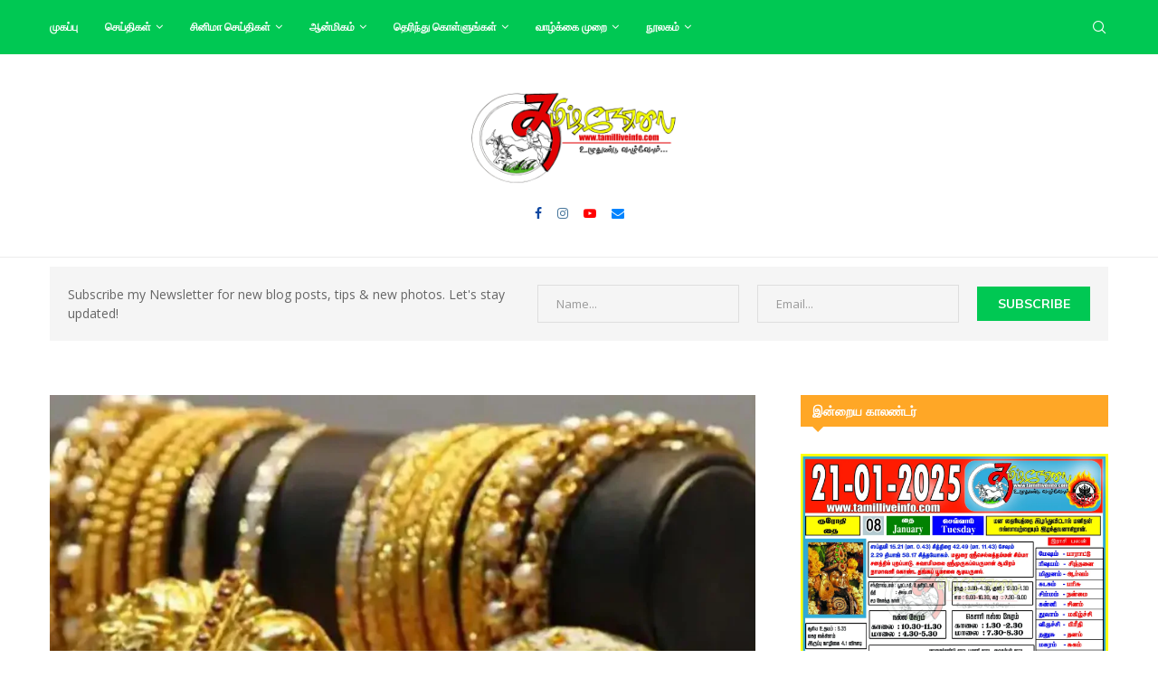

--- FILE ---
content_type: text/html; charset=UTF-8
request_url: https://www.tamilliveinfo.com/archives/146978
body_size: 25724
content:
<!DOCTYPE html>
<html lang="en-US">
<head>
    <meta charset="UTF-8">
    <meta http-equiv="X-UA-Compatible" content="IE=edge">
    <meta name="viewport" content="width=device-width, initial-scale=1">
    <link rel="profile" href="https://gmpg.org/xfn/11"/>
	        <link rel="shortcut icon" href="https://www.tamilliveinfo.com/wp-content/uploads/2021/01/facebook-scaled.jpg"
              type="image/x-icon"/>
        <link rel="apple-touch-icon" sizes="180x180" href="https://www.tamilliveinfo.com/wp-content/uploads/2021/01/facebook-scaled.jpg">
	    <link rel="alternate" type="application/rss+xml" title="Tamilliveinfo | Tamil News RSS Feed"
          href="https://www.tamilliveinfo.com/feed"/>
    <link rel="alternate" type="application/atom+xml" title="Tamilliveinfo | Tamil News Atom Feed"
          href="https://www.tamilliveinfo.com/feed/atom"/>
    <link rel="pingback" href="https://www.tamilliveinfo.com/xmlrpc.php"/>
    <!--[if lt IE 9]>
	<script src="https://www.tamilliveinfo.com/wp-content/themes/soledad/js/html5.js"></script>
	<![endif]-->
	<link rel='preconnect' href='https://fonts.googleapis.com' />
<link rel='preconnect' href='https://fonts.gstatic.com' />
<meta http-equiv='x-dns-prefetch-control' content='on'>
<link rel='dns-prefetch' href='//fonts.googleapis.com' />
<link rel='dns-prefetch' href='//fonts.gstatic.com' />
<link rel='dns-prefetch' href='//s.gravatar.com' />
<link rel='dns-prefetch' href='//www.google-analytics.com' />
<meta name='robots' content='index, follow, max-image-preview:large, max-snippet:-1, max-video-preview:-1' />
	<style>img:is([sizes="auto" i], [sizes^="auto," i]) { contain-intrinsic-size: 3000px 1500px }</style>
	
	<!-- This site is optimized with the Yoast SEO plugin v24.2 - https://yoast.com/wordpress/plugins/seo/ -->
	<title>தங்கம் விலை இன்று சரிவு .. - Tamilliveinfo | Tamil News</title>
	<link rel="canonical" href="https://www.tamilliveinfo.com/archives/146978" />
	<meta property="og:locale" content="en_US" />
	<meta property="og:type" content="article" />
	<meta property="og:title" content="தங்கம் விலை இன்று சரிவு .. - Tamilliveinfo | Tamil News" />
	<meta property="og:description" content="சென்னையில் இன்று 22 காரட் ஆபரண தங்கத்தின் விலை சவரனுக்கு 280 ரூபாய் குறைந்து ஒரு சவரன் தங்கம் ரூ.45, 880 ஆக விற்பனை செய்யப்பட்டு வருகிறது. இதேபோல்&hellip;" />
	<meta property="og:url" content="https://www.tamilliveinfo.com/archives/146978" />
	<meta property="og:site_name" content="Tamilliveinfo | Tamil News" />
	<meta property="article:published_time" content="2023-10-30T05:04:40+00:00" />
	<meta property="og:image" content="https://www.tamilliveinfo.com/wp-content/uploads/2022/01/gold-price-gold-rates.jpg" />
	<meta property="og:image:width" content="1200" />
	<meta property="og:image:height" content="800" />
	<meta property="og:image:type" content="image/jpeg" />
	<meta name="author" content="Editor News" />
	<meta name="twitter:card" content="summary_large_image" />
	<meta name="twitter:label1" content="Written by" />
	<meta name="twitter:data1" content="Editor News" />
	<script type="application/ld+json" class="yoast-schema-graph">{"@context":"https://schema.org","@graph":[{"@type":"WebPage","@id":"https://www.tamilliveinfo.com/archives/146978","url":"https://www.tamilliveinfo.com/archives/146978","name":"தங்கம் விலை இன்று சரிவு .. - Tamilliveinfo | Tamil News","isPartOf":{"@id":"https://www.tamilliveinfo.com/#website"},"primaryImageOfPage":{"@id":"https://www.tamilliveinfo.com/archives/146978#primaryimage"},"image":{"@id":"https://www.tamilliveinfo.com/archives/146978#primaryimage"},"thumbnailUrl":"https://i0.wp.com/www.tamilliveinfo.com/wp-content/uploads/2022/01/gold-price-gold-rates.jpg?fit=1200%2C800&ssl=1","datePublished":"2023-10-30T05:04:40+00:00","dateModified":"2023-10-30T05:04:40+00:00","author":{"@id":"https://www.tamilliveinfo.com/#/schema/person/597713339735dd7744f45e2593d487ed"},"breadcrumb":{"@id":"https://www.tamilliveinfo.com/archives/146978#breadcrumb"},"inLanguage":"en-US","potentialAction":[{"@type":"ReadAction","target":["https://www.tamilliveinfo.com/archives/146978"]}]},{"@type":"ImageObject","inLanguage":"en-US","@id":"https://www.tamilliveinfo.com/archives/146978#primaryimage","url":"https://i0.wp.com/www.tamilliveinfo.com/wp-content/uploads/2022/01/gold-price-gold-rates.jpg?fit=1200%2C800&ssl=1","contentUrl":"https://i0.wp.com/www.tamilliveinfo.com/wp-content/uploads/2022/01/gold-price-gold-rates.jpg?fit=1200%2C800&ssl=1","width":1200,"height":800},{"@type":"BreadcrumbList","@id":"https://www.tamilliveinfo.com/archives/146978#breadcrumb","itemListElement":[{"@type":"ListItem","position":1,"name":"Home","item":"https://www.tamilliveinfo.com/"},{"@type":"ListItem","position":2,"name":"தங்கம் விலை இன்று சரிவு .."}]},{"@type":"WebSite","@id":"https://www.tamilliveinfo.com/#website","url":"https://www.tamilliveinfo.com/","name":"Tamilliveinfo | Tamil News","description":"Latest Tamil news","potentialAction":[{"@type":"SearchAction","target":{"@type":"EntryPoint","urlTemplate":"https://www.tamilliveinfo.com/?s={search_term_string}"},"query-input":{"@type":"PropertyValueSpecification","valueRequired":true,"valueName":"search_term_string"}}],"inLanguage":"en-US"},{"@type":"Person","@id":"https://www.tamilliveinfo.com/#/schema/person/597713339735dd7744f45e2593d487ed","name":"Editor News","image":{"@type":"ImageObject","inLanguage":"en-US","@id":"https://www.tamilliveinfo.com/#/schema/person/image/","url":"https://secure.gravatar.com/avatar/97acc59057bbdfee71d28f63471e0450?s=96&d=wp_user_avatar&r=g","contentUrl":"https://secure.gravatar.com/avatar/97acc59057bbdfee71d28f63471e0450?s=96&d=wp_user_avatar&r=g","caption":"Editor News"},"url":"https://www.tamilliveinfo.com/archives/author/7vl128x"}]}</script>
	<!-- / Yoast SEO plugin. -->


<link rel='dns-prefetch' href='//stats.wp.com' />
<link rel='dns-prefetch' href='//fonts.googleapis.com' />
<link rel='dns-prefetch' href='//www.googletagmanager.com' />
<link rel='preconnect' href='//c0.wp.com' />
<link rel='preconnect' href='//i0.wp.com' />
<link rel="alternate" type="application/rss+xml" title="Tamilliveinfo | Tamil News &raquo; Feed" href="https://www.tamilliveinfo.com/feed" />
<link rel="alternate" type="application/rss+xml" title="Tamilliveinfo | Tamil News &raquo; Comments Feed" href="https://www.tamilliveinfo.com/comments/feed" />
<link rel="alternate" type="application/rss+xml" title="Tamilliveinfo | Tamil News &raquo; தங்கம் விலை இன்று சரிவு .. Comments Feed" href="https://www.tamilliveinfo.com/archives/146978/feed" />
<script type="text/javascript">
/* <![CDATA[ */
window._wpemojiSettings = {"baseUrl":"https:\/\/s.w.org\/images\/core\/emoji\/15.0.3\/72x72\/","ext":".png","svgUrl":"https:\/\/s.w.org\/images\/core\/emoji\/15.0.3\/svg\/","svgExt":".svg","source":{"concatemoji":"https:\/\/www.tamilliveinfo.com\/wp-includes\/js\/wp-emoji-release.min.js?ver=6.7.4"}};
/*! This file is auto-generated */
!function(i,n){var o,s,e;function c(e){try{var t={supportTests:e,timestamp:(new Date).valueOf()};sessionStorage.setItem(o,JSON.stringify(t))}catch(e){}}function p(e,t,n){e.clearRect(0,0,e.canvas.width,e.canvas.height),e.fillText(t,0,0);var t=new Uint32Array(e.getImageData(0,0,e.canvas.width,e.canvas.height).data),r=(e.clearRect(0,0,e.canvas.width,e.canvas.height),e.fillText(n,0,0),new Uint32Array(e.getImageData(0,0,e.canvas.width,e.canvas.height).data));return t.every(function(e,t){return e===r[t]})}function u(e,t,n){switch(t){case"flag":return n(e,"\ud83c\udff3\ufe0f\u200d\u26a7\ufe0f","\ud83c\udff3\ufe0f\u200b\u26a7\ufe0f")?!1:!n(e,"\ud83c\uddfa\ud83c\uddf3","\ud83c\uddfa\u200b\ud83c\uddf3")&&!n(e,"\ud83c\udff4\udb40\udc67\udb40\udc62\udb40\udc65\udb40\udc6e\udb40\udc67\udb40\udc7f","\ud83c\udff4\u200b\udb40\udc67\u200b\udb40\udc62\u200b\udb40\udc65\u200b\udb40\udc6e\u200b\udb40\udc67\u200b\udb40\udc7f");case"emoji":return!n(e,"\ud83d\udc26\u200d\u2b1b","\ud83d\udc26\u200b\u2b1b")}return!1}function f(e,t,n){var r="undefined"!=typeof WorkerGlobalScope&&self instanceof WorkerGlobalScope?new OffscreenCanvas(300,150):i.createElement("canvas"),a=r.getContext("2d",{willReadFrequently:!0}),o=(a.textBaseline="top",a.font="600 32px Arial",{});return e.forEach(function(e){o[e]=t(a,e,n)}),o}function t(e){var t=i.createElement("script");t.src=e,t.defer=!0,i.head.appendChild(t)}"undefined"!=typeof Promise&&(o="wpEmojiSettingsSupports",s=["flag","emoji"],n.supports={everything:!0,everythingExceptFlag:!0},e=new Promise(function(e){i.addEventListener("DOMContentLoaded",e,{once:!0})}),new Promise(function(t){var n=function(){try{var e=JSON.parse(sessionStorage.getItem(o));if("object"==typeof e&&"number"==typeof e.timestamp&&(new Date).valueOf()<e.timestamp+604800&&"object"==typeof e.supportTests)return e.supportTests}catch(e){}return null}();if(!n){if("undefined"!=typeof Worker&&"undefined"!=typeof OffscreenCanvas&&"undefined"!=typeof URL&&URL.createObjectURL&&"undefined"!=typeof Blob)try{var e="postMessage("+f.toString()+"("+[JSON.stringify(s),u.toString(),p.toString()].join(",")+"));",r=new Blob([e],{type:"text/javascript"}),a=new Worker(URL.createObjectURL(r),{name:"wpTestEmojiSupports"});return void(a.onmessage=function(e){c(n=e.data),a.terminate(),t(n)})}catch(e){}c(n=f(s,u,p))}t(n)}).then(function(e){for(var t in e)n.supports[t]=e[t],n.supports.everything=n.supports.everything&&n.supports[t],"flag"!==t&&(n.supports.everythingExceptFlag=n.supports.everythingExceptFlag&&n.supports[t]);n.supports.everythingExceptFlag=n.supports.everythingExceptFlag&&!n.supports.flag,n.DOMReady=!1,n.readyCallback=function(){n.DOMReady=!0}}).then(function(){return e}).then(function(){var e;n.supports.everything||(n.readyCallback(),(e=n.source||{}).concatemoji?t(e.concatemoji):e.wpemoji&&e.twemoji&&(t(e.twemoji),t(e.wpemoji)))}))}((window,document),window._wpemojiSettings);
/* ]]> */
</script>
<style id='wp-emoji-styles-inline-css' type='text/css'>

	img.wp-smiley, img.emoji {
		display: inline !important;
		border: none !important;
		box-shadow: none !important;
		height: 1em !important;
		width: 1em !important;
		margin: 0 0.07em !important;
		vertical-align: -0.1em !important;
		background: none !important;
		padding: 0 !important;
	}
</style>
<link rel='stylesheet' id='wp-block-library-css' href='https://c0.wp.com/c/6.7.4/wp-includes/css/dist/block-library/style.min.css' type='text/css' media='all' />
<style id='wp-block-library-theme-inline-css' type='text/css'>
.wp-block-audio :where(figcaption){color:#555;font-size:13px;text-align:center}.is-dark-theme .wp-block-audio :where(figcaption){color:#ffffffa6}.wp-block-audio{margin:0 0 1em}.wp-block-code{border:1px solid #ccc;border-radius:4px;font-family:Menlo,Consolas,monaco,monospace;padding:.8em 1em}.wp-block-embed :where(figcaption){color:#555;font-size:13px;text-align:center}.is-dark-theme .wp-block-embed :where(figcaption){color:#ffffffa6}.wp-block-embed{margin:0 0 1em}.blocks-gallery-caption{color:#555;font-size:13px;text-align:center}.is-dark-theme .blocks-gallery-caption{color:#ffffffa6}:root :where(.wp-block-image figcaption){color:#555;font-size:13px;text-align:center}.is-dark-theme :root :where(.wp-block-image figcaption){color:#ffffffa6}.wp-block-image{margin:0 0 1em}.wp-block-pullquote{border-bottom:4px solid;border-top:4px solid;color:currentColor;margin-bottom:1.75em}.wp-block-pullquote cite,.wp-block-pullquote footer,.wp-block-pullquote__citation{color:currentColor;font-size:.8125em;font-style:normal;text-transform:uppercase}.wp-block-quote{border-left:.25em solid;margin:0 0 1.75em;padding-left:1em}.wp-block-quote cite,.wp-block-quote footer{color:currentColor;font-size:.8125em;font-style:normal;position:relative}.wp-block-quote:where(.has-text-align-right){border-left:none;border-right:.25em solid;padding-left:0;padding-right:1em}.wp-block-quote:where(.has-text-align-center){border:none;padding-left:0}.wp-block-quote.is-large,.wp-block-quote.is-style-large,.wp-block-quote:where(.is-style-plain){border:none}.wp-block-search .wp-block-search__label{font-weight:700}.wp-block-search__button{border:1px solid #ccc;padding:.375em .625em}:where(.wp-block-group.has-background){padding:1.25em 2.375em}.wp-block-separator.has-css-opacity{opacity:.4}.wp-block-separator{border:none;border-bottom:2px solid;margin-left:auto;margin-right:auto}.wp-block-separator.has-alpha-channel-opacity{opacity:1}.wp-block-separator:not(.is-style-wide):not(.is-style-dots){width:100px}.wp-block-separator.has-background:not(.is-style-dots){border-bottom:none;height:1px}.wp-block-separator.has-background:not(.is-style-wide):not(.is-style-dots){height:2px}.wp-block-table{margin:0 0 1em}.wp-block-table td,.wp-block-table th{word-break:normal}.wp-block-table :where(figcaption){color:#555;font-size:13px;text-align:center}.is-dark-theme .wp-block-table :where(figcaption){color:#ffffffa6}.wp-block-video :where(figcaption){color:#555;font-size:13px;text-align:center}.is-dark-theme .wp-block-video :where(figcaption){color:#ffffffa6}.wp-block-video{margin:0 0 1em}:root :where(.wp-block-template-part.has-background){margin-bottom:0;margin-top:0;padding:1.25em 2.375em}
</style>
<link rel='stylesheet' id='mediaelement-css' href='https://c0.wp.com/c/6.7.4/wp-includes/js/mediaelement/mediaelementplayer-legacy.min.css' type='text/css' media='all' />
<link rel='stylesheet' id='wp-mediaelement-css' href='https://c0.wp.com/c/6.7.4/wp-includes/js/mediaelement/wp-mediaelement.min.css' type='text/css' media='all' />
<style id='jetpack-sharing-buttons-style-inline-css' type='text/css'>
.jetpack-sharing-buttons__services-list{display:flex;flex-direction:row;flex-wrap:wrap;gap:0;list-style-type:none;margin:5px;padding:0}.jetpack-sharing-buttons__services-list.has-small-icon-size{font-size:12px}.jetpack-sharing-buttons__services-list.has-normal-icon-size{font-size:16px}.jetpack-sharing-buttons__services-list.has-large-icon-size{font-size:24px}.jetpack-sharing-buttons__services-list.has-huge-icon-size{font-size:36px}@media print{.jetpack-sharing-buttons__services-list{display:none!important}}.editor-styles-wrapper .wp-block-jetpack-sharing-buttons{gap:0;padding-inline-start:0}ul.jetpack-sharing-buttons__services-list.has-background{padding:1.25em 2.375em}
</style>
<style id='classic-theme-styles-inline-css' type='text/css'>
/*! This file is auto-generated */
.wp-block-button__link{color:#fff;background-color:#32373c;border-radius:9999px;box-shadow:none;text-decoration:none;padding:calc(.667em + 2px) calc(1.333em + 2px);font-size:1.125em}.wp-block-file__button{background:#32373c;color:#fff;text-decoration:none}
</style>
<style id='global-styles-inline-css' type='text/css'>
:root{--wp--preset--aspect-ratio--square: 1;--wp--preset--aspect-ratio--4-3: 4/3;--wp--preset--aspect-ratio--3-4: 3/4;--wp--preset--aspect-ratio--3-2: 3/2;--wp--preset--aspect-ratio--2-3: 2/3;--wp--preset--aspect-ratio--16-9: 16/9;--wp--preset--aspect-ratio--9-16: 9/16;--wp--preset--color--black: #000000;--wp--preset--color--cyan-bluish-gray: #abb8c3;--wp--preset--color--white: #ffffff;--wp--preset--color--pale-pink: #f78da7;--wp--preset--color--vivid-red: #cf2e2e;--wp--preset--color--luminous-vivid-orange: #ff6900;--wp--preset--color--luminous-vivid-amber: #fcb900;--wp--preset--color--light-green-cyan: #7bdcb5;--wp--preset--color--vivid-green-cyan: #00d084;--wp--preset--color--pale-cyan-blue: #8ed1fc;--wp--preset--color--vivid-cyan-blue: #0693e3;--wp--preset--color--vivid-purple: #9b51e0;--wp--preset--gradient--vivid-cyan-blue-to-vivid-purple: linear-gradient(135deg,rgba(6,147,227,1) 0%,rgb(155,81,224) 100%);--wp--preset--gradient--light-green-cyan-to-vivid-green-cyan: linear-gradient(135deg,rgb(122,220,180) 0%,rgb(0,208,130) 100%);--wp--preset--gradient--luminous-vivid-amber-to-luminous-vivid-orange: linear-gradient(135deg,rgba(252,185,0,1) 0%,rgba(255,105,0,1) 100%);--wp--preset--gradient--luminous-vivid-orange-to-vivid-red: linear-gradient(135deg,rgba(255,105,0,1) 0%,rgb(207,46,46) 100%);--wp--preset--gradient--very-light-gray-to-cyan-bluish-gray: linear-gradient(135deg,rgb(238,238,238) 0%,rgb(169,184,195) 100%);--wp--preset--gradient--cool-to-warm-spectrum: linear-gradient(135deg,rgb(74,234,220) 0%,rgb(151,120,209) 20%,rgb(207,42,186) 40%,rgb(238,44,130) 60%,rgb(251,105,98) 80%,rgb(254,248,76) 100%);--wp--preset--gradient--blush-light-purple: linear-gradient(135deg,rgb(255,206,236) 0%,rgb(152,150,240) 100%);--wp--preset--gradient--blush-bordeaux: linear-gradient(135deg,rgb(254,205,165) 0%,rgb(254,45,45) 50%,rgb(107,0,62) 100%);--wp--preset--gradient--luminous-dusk: linear-gradient(135deg,rgb(255,203,112) 0%,rgb(199,81,192) 50%,rgb(65,88,208) 100%);--wp--preset--gradient--pale-ocean: linear-gradient(135deg,rgb(255,245,203) 0%,rgb(182,227,212) 50%,rgb(51,167,181) 100%);--wp--preset--gradient--electric-grass: linear-gradient(135deg,rgb(202,248,128) 0%,rgb(113,206,126) 100%);--wp--preset--gradient--midnight: linear-gradient(135deg,rgb(2,3,129) 0%,rgb(40,116,252) 100%);--wp--preset--font-size--small: 12px;--wp--preset--font-size--medium: 20px;--wp--preset--font-size--large: 32px;--wp--preset--font-size--x-large: 42px;--wp--preset--font-size--normal: 14px;--wp--preset--font-size--huge: 42px;--wp--preset--spacing--20: 0.44rem;--wp--preset--spacing--30: 0.67rem;--wp--preset--spacing--40: 1rem;--wp--preset--spacing--50: 1.5rem;--wp--preset--spacing--60: 2.25rem;--wp--preset--spacing--70: 3.38rem;--wp--preset--spacing--80: 5.06rem;--wp--preset--shadow--natural: 6px 6px 9px rgba(0, 0, 0, 0.2);--wp--preset--shadow--deep: 12px 12px 50px rgba(0, 0, 0, 0.4);--wp--preset--shadow--sharp: 6px 6px 0px rgba(0, 0, 0, 0.2);--wp--preset--shadow--outlined: 6px 6px 0px -3px rgba(255, 255, 255, 1), 6px 6px rgba(0, 0, 0, 1);--wp--preset--shadow--crisp: 6px 6px 0px rgba(0, 0, 0, 1);}:where(.is-layout-flex){gap: 0.5em;}:where(.is-layout-grid){gap: 0.5em;}body .is-layout-flex{display: flex;}.is-layout-flex{flex-wrap: wrap;align-items: center;}.is-layout-flex > :is(*, div){margin: 0;}body .is-layout-grid{display: grid;}.is-layout-grid > :is(*, div){margin: 0;}:where(.wp-block-columns.is-layout-flex){gap: 2em;}:where(.wp-block-columns.is-layout-grid){gap: 2em;}:where(.wp-block-post-template.is-layout-flex){gap: 1.25em;}:where(.wp-block-post-template.is-layout-grid){gap: 1.25em;}.has-black-color{color: var(--wp--preset--color--black) !important;}.has-cyan-bluish-gray-color{color: var(--wp--preset--color--cyan-bluish-gray) !important;}.has-white-color{color: var(--wp--preset--color--white) !important;}.has-pale-pink-color{color: var(--wp--preset--color--pale-pink) !important;}.has-vivid-red-color{color: var(--wp--preset--color--vivid-red) !important;}.has-luminous-vivid-orange-color{color: var(--wp--preset--color--luminous-vivid-orange) !important;}.has-luminous-vivid-amber-color{color: var(--wp--preset--color--luminous-vivid-amber) !important;}.has-light-green-cyan-color{color: var(--wp--preset--color--light-green-cyan) !important;}.has-vivid-green-cyan-color{color: var(--wp--preset--color--vivid-green-cyan) !important;}.has-pale-cyan-blue-color{color: var(--wp--preset--color--pale-cyan-blue) !important;}.has-vivid-cyan-blue-color{color: var(--wp--preset--color--vivid-cyan-blue) !important;}.has-vivid-purple-color{color: var(--wp--preset--color--vivid-purple) !important;}.has-black-background-color{background-color: var(--wp--preset--color--black) !important;}.has-cyan-bluish-gray-background-color{background-color: var(--wp--preset--color--cyan-bluish-gray) !important;}.has-white-background-color{background-color: var(--wp--preset--color--white) !important;}.has-pale-pink-background-color{background-color: var(--wp--preset--color--pale-pink) !important;}.has-vivid-red-background-color{background-color: var(--wp--preset--color--vivid-red) !important;}.has-luminous-vivid-orange-background-color{background-color: var(--wp--preset--color--luminous-vivid-orange) !important;}.has-luminous-vivid-amber-background-color{background-color: var(--wp--preset--color--luminous-vivid-amber) !important;}.has-light-green-cyan-background-color{background-color: var(--wp--preset--color--light-green-cyan) !important;}.has-vivid-green-cyan-background-color{background-color: var(--wp--preset--color--vivid-green-cyan) !important;}.has-pale-cyan-blue-background-color{background-color: var(--wp--preset--color--pale-cyan-blue) !important;}.has-vivid-cyan-blue-background-color{background-color: var(--wp--preset--color--vivid-cyan-blue) !important;}.has-vivid-purple-background-color{background-color: var(--wp--preset--color--vivid-purple) !important;}.has-black-border-color{border-color: var(--wp--preset--color--black) !important;}.has-cyan-bluish-gray-border-color{border-color: var(--wp--preset--color--cyan-bluish-gray) !important;}.has-white-border-color{border-color: var(--wp--preset--color--white) !important;}.has-pale-pink-border-color{border-color: var(--wp--preset--color--pale-pink) !important;}.has-vivid-red-border-color{border-color: var(--wp--preset--color--vivid-red) !important;}.has-luminous-vivid-orange-border-color{border-color: var(--wp--preset--color--luminous-vivid-orange) !important;}.has-luminous-vivid-amber-border-color{border-color: var(--wp--preset--color--luminous-vivid-amber) !important;}.has-light-green-cyan-border-color{border-color: var(--wp--preset--color--light-green-cyan) !important;}.has-vivid-green-cyan-border-color{border-color: var(--wp--preset--color--vivid-green-cyan) !important;}.has-pale-cyan-blue-border-color{border-color: var(--wp--preset--color--pale-cyan-blue) !important;}.has-vivid-cyan-blue-border-color{border-color: var(--wp--preset--color--vivid-cyan-blue) !important;}.has-vivid-purple-border-color{border-color: var(--wp--preset--color--vivid-purple) !important;}.has-vivid-cyan-blue-to-vivid-purple-gradient-background{background: var(--wp--preset--gradient--vivid-cyan-blue-to-vivid-purple) !important;}.has-light-green-cyan-to-vivid-green-cyan-gradient-background{background: var(--wp--preset--gradient--light-green-cyan-to-vivid-green-cyan) !important;}.has-luminous-vivid-amber-to-luminous-vivid-orange-gradient-background{background: var(--wp--preset--gradient--luminous-vivid-amber-to-luminous-vivid-orange) !important;}.has-luminous-vivid-orange-to-vivid-red-gradient-background{background: var(--wp--preset--gradient--luminous-vivid-orange-to-vivid-red) !important;}.has-very-light-gray-to-cyan-bluish-gray-gradient-background{background: var(--wp--preset--gradient--very-light-gray-to-cyan-bluish-gray) !important;}.has-cool-to-warm-spectrum-gradient-background{background: var(--wp--preset--gradient--cool-to-warm-spectrum) !important;}.has-blush-light-purple-gradient-background{background: var(--wp--preset--gradient--blush-light-purple) !important;}.has-blush-bordeaux-gradient-background{background: var(--wp--preset--gradient--blush-bordeaux) !important;}.has-luminous-dusk-gradient-background{background: var(--wp--preset--gradient--luminous-dusk) !important;}.has-pale-ocean-gradient-background{background: var(--wp--preset--gradient--pale-ocean) !important;}.has-electric-grass-gradient-background{background: var(--wp--preset--gradient--electric-grass) !important;}.has-midnight-gradient-background{background: var(--wp--preset--gradient--midnight) !important;}.has-small-font-size{font-size: var(--wp--preset--font-size--small) !important;}.has-medium-font-size{font-size: var(--wp--preset--font-size--medium) !important;}.has-large-font-size{font-size: var(--wp--preset--font-size--large) !important;}.has-x-large-font-size{font-size: var(--wp--preset--font-size--x-large) !important;}
:where(.wp-block-post-template.is-layout-flex){gap: 1.25em;}:where(.wp-block-post-template.is-layout-grid){gap: 1.25em;}
:where(.wp-block-columns.is-layout-flex){gap: 2em;}:where(.wp-block-columns.is-layout-grid){gap: 2em;}
:root :where(.wp-block-pullquote){font-size: 1.5em;line-height: 1.6;}
</style>
<link rel='stylesheet' id='contact-form-7-css' href='https://www.tamilliveinfo.com/wp-content/plugins/contact-form-7/includes/css/styles.css?ver=6.0.3' type='text/css' media='all' />
<link rel='stylesheet' id='penci-review-css' href='https://www.tamilliveinfo.com/wp-content/plugins/penci-review/css/style.css?ver=3.1' type='text/css' media='all' />
<link rel='stylesheet' id='penci-oswald-css' href='//fonts.googleapis.com/css?family=Oswald%3A400&#038;display=swap&#038;ver=6.7.4' type='text/css' media='all' />
<link rel='stylesheet' id='penci-fonts-css' href='https://fonts.googleapis.com/css?family=Muli%3A300%2C300italic%2C400%2C400italic%2C500%2C500italic%2C700%2C700italic%2C800%2C800italic%7COpen+Sans%3A300%2C300italic%2C400%2C400italic%2C500%2C500italic%2C600%2C600italic%2C700%2C700italic%2C800%2C800italic%26subset%3Dlatin%2Ccyrillic%2Ccyrillic-ext%2Cgreek%2Cgreek-ext%2Clatin-ext&#038;display=swap&#038;ver=8.4.2' type='text/css' media='all' />
<link rel='stylesheet' id='penci-main-style-css' href='https://www.tamilliveinfo.com/wp-content/themes/soledad/main.css?ver=8.4.2' type='text/css' media='all' />
<link rel='stylesheet' id='penci-font-awesomeold-css' href='https://www.tamilliveinfo.com/wp-content/themes/soledad/css/font-awesome.4.7.0.swap.min.css?ver=4.7.0' type='text/css' media='all' />
<link rel='stylesheet' id='penci_icon-css' href='https://www.tamilliveinfo.com/wp-content/themes/soledad/css/penci-icon.css?ver=8.4.2' type='text/css' media='all' />
<link rel='stylesheet' id='penci_style-css' href='https://www.tamilliveinfo.com/wp-content/themes/soledad-child/style.css?ver=8.4.2' type='text/css' media='all' />
<link rel='stylesheet' id='penci_social_counter-css' href='https://www.tamilliveinfo.com/wp-content/themes/soledad/css/social-counter.css?ver=8.4.2' type='text/css' media='all' />
<link rel='stylesheet' id='penci-recipe-css-css' href='https://www.tamilliveinfo.com/wp-content/plugins/penci-recipe/css/recipe.css?ver=3.4' type='text/css' media='all' />
<link rel='stylesheet' id='penci-soledad-parent-style-css' href='https://www.tamilliveinfo.com/wp-content/themes/soledad/style.css?ver=6.7.4' type='text/css' media='all' />
<script type="text/javascript" src="https://c0.wp.com/c/6.7.4/wp-includes/js/jquery/jquery.min.js" id="jquery-core-js"></script>
<script type="text/javascript" src="https://c0.wp.com/c/6.7.4/wp-includes/js/jquery/jquery-migrate.min.js" id="jquery-migrate-js"></script>
<script></script><link rel="https://api.w.org/" href="https://www.tamilliveinfo.com/wp-json/" /><link rel="alternate" title="JSON" type="application/json" href="https://www.tamilliveinfo.com/wp-json/wp/v2/posts/146978" /><link rel="EditURI" type="application/rsd+xml" title="RSD" href="https://www.tamilliveinfo.com/xmlrpc.php?rsd" />
<meta name="generator" content="WordPress 6.7.4" />
<link rel='shortlink' href='https://www.tamilliveinfo.com/?p=146978' />
<link rel="alternate" title="oEmbed (JSON)" type="application/json+oembed" href="https://www.tamilliveinfo.com/wp-json/oembed/1.0/embed?url=https%3A%2F%2Fwww.tamilliveinfo.com%2Farchives%2F146978" />
<link rel="alternate" title="oEmbed (XML)" type="text/xml+oembed" href="https://www.tamilliveinfo.com/wp-json/oembed/1.0/embed?url=https%3A%2F%2Fwww.tamilliveinfo.com%2Farchives%2F146978&#038;format=xml" />
<meta name="generator" content="Site Kit by Google 1.144.0" />    <style type="text/css">
                                                                                                                                            </style>
		<style>img#wpstats{display:none}</style>
		<script>var portfolioDataJs = portfolioDataJs || [];</script><style id="penci-custom-style" type="text/css">body{ --pcbg-cl: #fff; --pctext-cl: #313131; --pcborder-cl: #dedede; --pcheading-cl: #313131; --pcmeta-cl: #888888; --pcaccent-cl: #6eb48c; --pcbody-font: 'PT Serif', serif; --pchead-font: 'Raleway', sans-serif; --pchead-wei: bold; --pcava_bdr:10px; } .single.penci-body-single-style-5 #header, .single.penci-body-single-style-6 #header, .single.penci-body-single-style-10 #header, .single.penci-body-single-style-5 .pc-wrapbuilder-header, .single.penci-body-single-style-6 .pc-wrapbuilder-header, .single.penci-body-single-style-10 .pc-wrapbuilder-header { --pchd-mg: 40px; } .fluid-width-video-wrapper > div { position: absolute; left: 0; right: 0; top: 0; width: 100%; height: 100%; } .yt-video-place { position: relative; text-align: center; } .yt-video-place.embed-responsive .start-video { display: block; top: 0; left: 0; bottom: 0; right: 0; position: absolute; transform: none; } .yt-video-place.embed-responsive .start-video img { margin: 0; padding: 0; top: 50%; display: inline-block; position: absolute; left: 50%; transform: translate(-50%, -50%); width: 68px; height: auto; } .mfp-bg { top: 0; left: 0; width: 100%; height: 100%; z-index: 9999999; overflow: hidden; position: fixed; background: #0b0b0b; opacity: .8; filter: alpha(opacity=80) } .mfp-wrap { top: 0; left: 0; width: 100%; height: 100%; z-index: 9999999; position: fixed; outline: none !important; -webkit-backface-visibility: hidden } body { --pchead-font: 'Muli', sans-serif; } body { --pcbody-font: 'Open Sans', sans-serif; } p{ line-height: 1.8; } .penci-hide-tagupdated{ display: none !important; } body { --pchead-wei: 600; } .featured-area .penci-image-holder, .featured-area .penci-slider4-overlay, .featured-area .penci-slide-overlay .overlay-link, .featured-style-29 .featured-slider-overlay, .penci-slider38-overlay{ border-radius: ; -webkit-border-radius: ; } .penci-featured-content-right:before{ border-top-right-radius: ; border-bottom-right-radius: ; } .penci-flat-overlay .penci-slide-overlay .penci-mag-featured-content:before{ border-bottom-left-radius: ; border-bottom-right-radius: ; } .container-single .post-image{ border-radius: ; -webkit-border-radius: ; } .penci-mega-thumbnail .penci-image-holder{ border-radius: ; -webkit-border-radius: ; } #logo a { max-width:300px; width: 100%; } @media only screen and (max-width: 960px) and (min-width: 768px){ #logo img{ max-width: 100%; } } body{ --pcaccent-cl: #1e73be; } .penci-menuhbg-toggle:hover .lines-button:after, .penci-menuhbg-toggle:hover .penci-lines:before, .penci-menuhbg-toggle:hover .penci-lines:after,.tags-share-box.tags-share-box-s2 .post-share-plike,.penci-video_playlist .penci-playlist-title,.pencisc-column-2.penci-video_playlist .penci-video-nav .playlist-panel-item, .pencisc-column-1.penci-video_playlist .penci-video-nav .playlist-panel-item,.penci-video_playlist .penci-custom-scroll::-webkit-scrollbar-thumb, .pencisc-button, .post-entry .pencisc-button, .penci-dropcap-box, .penci-dropcap-circle, .penci-login-register input[type="submit"]:hover, .penci-ld .penci-ldin:before, .penci-ldspinner > div{ background: #1e73be; } a, .post-entry .penci-portfolio-filter ul li a:hover, .penci-portfolio-filter ul li a:hover, .penci-portfolio-filter ul li.active a, .post-entry .penci-portfolio-filter ul li.active a, .penci-countdown .countdown-amount, .archive-box h1, .post-entry a, .container.penci-breadcrumb span a:hover,.container.penci-breadcrumb a:hover, .post-entry blockquote:before, .post-entry blockquote cite, .post-entry blockquote .author, .wpb_text_column blockquote:before, .wpb_text_column blockquote cite, .wpb_text_column blockquote .author, .penci-pagination a:hover, ul.penci-topbar-menu > li a:hover, div.penci-topbar-menu > ul > li a:hover, .penci-recipe-heading a.penci-recipe-print,.penci-review-metas .penci-review-btnbuy, .main-nav-social a:hover, .widget-social .remove-circle a:hover i, .penci-recipe-index .cat > a.penci-cat-name, #bbpress-forums li.bbp-body ul.forum li.bbp-forum-info a:hover, #bbpress-forums li.bbp-body ul.topic li.bbp-topic-title a:hover, #bbpress-forums li.bbp-body ul.forum li.bbp-forum-info .bbp-forum-content a, #bbpress-forums li.bbp-body ul.topic p.bbp-topic-meta a, #bbpress-forums .bbp-breadcrumb a:hover, #bbpress-forums .bbp-forum-freshness a:hover, #bbpress-forums .bbp-topic-freshness a:hover, #buddypress ul.item-list li div.item-title a, #buddypress ul.item-list li h4 a, #buddypress .activity-header a:first-child, #buddypress .comment-meta a:first-child, #buddypress .acomment-meta a:first-child, div.bbp-template-notice a:hover, .penci-menu-hbg .menu li a .indicator:hover, .penci-menu-hbg .menu li a:hover, #sidebar-nav .menu li a:hover, .penci-rlt-popup .rltpopup-meta .rltpopup-title:hover, .penci-video_playlist .penci-video-playlist-item .penci-video-title:hover, .penci_list_shortcode li:before, .penci-dropcap-box-outline, .penci-dropcap-circle-outline, .penci-dropcap-regular, .penci-dropcap-bold{ color: #1e73be; } .penci-home-popular-post ul.slick-dots li button:hover, .penci-home-popular-post ul.slick-dots li.slick-active button, .post-entry blockquote .author span:after, .error-image:after, .error-404 .go-back-home a:after, .penci-header-signup-form, .woocommerce span.onsale, .woocommerce #respond input#submit:hover, .woocommerce a.button:hover, .woocommerce button.button:hover, .woocommerce input.button:hover, .woocommerce nav.woocommerce-pagination ul li span.current, .woocommerce div.product .entry-summary div[itemprop="description"]:before, .woocommerce div.product .entry-summary div[itemprop="description"] blockquote .author span:after, .woocommerce div.product .woocommerce-tabs #tab-description blockquote .author span:after, .woocommerce #respond input#submit.alt:hover, .woocommerce a.button.alt:hover, .woocommerce button.button.alt:hover, .woocommerce input.button.alt:hover, .pcheader-icon.shoping-cart-icon > a > span, #penci-demobar .buy-button, #penci-demobar .buy-button:hover, .penci-recipe-heading a.penci-recipe-print:hover,.penci-review-metas .penci-review-btnbuy:hover, .penci-review-process span, .penci-review-score-total, #navigation.menu-style-2 ul.menu ul.sub-menu:before, #navigation.menu-style-2 .menu ul ul.sub-menu:before, .penci-go-to-top-floating, .post-entry.blockquote-style-2 blockquote:before, #bbpress-forums #bbp-search-form .button, #bbpress-forums #bbp-search-form .button:hover, .wrapper-boxed .bbp-pagination-links span.current, #bbpress-forums #bbp_reply_submit:hover, #bbpress-forums #bbp_topic_submit:hover,#main .bbp-login-form .bbp-submit-wrapper button[type="submit"]:hover, #buddypress .dir-search input[type=submit], #buddypress .groups-members-search input[type=submit], #buddypress button:hover, #buddypress a.button:hover, #buddypress a.button:focus, #buddypress input[type=button]:hover, #buddypress input[type=reset]:hover, #buddypress ul.button-nav li a:hover, #buddypress ul.button-nav li.current a, #buddypress div.generic-button a:hover, #buddypress .comment-reply-link:hover, #buddypress input[type=submit]:hover, #buddypress div.pagination .pagination-links .current, #buddypress div.item-list-tabs ul li.selected a, #buddypress div.item-list-tabs ul li.current a, #buddypress div.item-list-tabs ul li a:hover, #buddypress table.notifications thead tr, #buddypress table.notifications-settings thead tr, #buddypress table.profile-settings thead tr, #buddypress table.profile-fields thead tr, #buddypress table.wp-profile-fields thead tr, #buddypress table.messages-notices thead tr, #buddypress table.forum thead tr, #buddypress input[type=submit] { background-color: #1e73be; } .penci-pagination ul.page-numbers li span.current, #comments_pagination span { color: #fff; background: #1e73be; border-color: #1e73be; } .footer-instagram h4.footer-instagram-title > span:before, .woocommerce nav.woocommerce-pagination ul li span.current, .penci-pagination.penci-ajax-more a.penci-ajax-more-button:hover, .penci-recipe-heading a.penci-recipe-print:hover,.penci-review-metas .penci-review-btnbuy:hover, .home-featured-cat-content.style-14 .magcat-padding:before, .wrapper-boxed .bbp-pagination-links span.current, #buddypress .dir-search input[type=submit], #buddypress .groups-members-search input[type=submit], #buddypress button:hover, #buddypress a.button:hover, #buddypress a.button:focus, #buddypress input[type=button]:hover, #buddypress input[type=reset]:hover, #buddypress ul.button-nav li a:hover, #buddypress ul.button-nav li.current a, #buddypress div.generic-button a:hover, #buddypress .comment-reply-link:hover, #buddypress input[type=submit]:hover, #buddypress div.pagination .pagination-links .current, #buddypress input[type=submit], form.pc-searchform.penci-hbg-search-form input.search-input:hover, form.pc-searchform.penci-hbg-search-form input.search-input:focus, .penci-dropcap-box-outline, .penci-dropcap-circle-outline { border-color: #1e73be; } .woocommerce .woocommerce-error, .woocommerce .woocommerce-info, .woocommerce .woocommerce-message { border-top-color: #1e73be; } .penci-slider ol.penci-control-nav li a.penci-active, .penci-slider ol.penci-control-nav li a:hover, .penci-related-carousel .owl-dot.active span, .penci-owl-carousel-slider .owl-dot.active span{ border-color: #1e73be; background-color: #1e73be; } .woocommerce .woocommerce-message:before, .woocommerce form.checkout table.shop_table .order-total .amount, .woocommerce ul.products li.product .price ins, .woocommerce ul.products li.product .price, .woocommerce div.product p.price ins, .woocommerce div.product span.price ins, .woocommerce div.product p.price, .woocommerce div.product .entry-summary div[itemprop="description"] blockquote:before, .woocommerce div.product .woocommerce-tabs #tab-description blockquote:before, .woocommerce div.product .entry-summary div[itemprop="description"] blockquote cite, .woocommerce div.product .entry-summary div[itemprop="description"] blockquote .author, .woocommerce div.product .woocommerce-tabs #tab-description blockquote cite, .woocommerce div.product .woocommerce-tabs #tab-description blockquote .author, .woocommerce div.product .product_meta > span a:hover, .woocommerce div.product .woocommerce-tabs ul.tabs li.active, .woocommerce ul.cart_list li .amount, .woocommerce ul.product_list_widget li .amount, .woocommerce table.shop_table td.product-name a:hover, .woocommerce table.shop_table td.product-price span, .woocommerce table.shop_table td.product-subtotal span, .woocommerce-cart .cart-collaterals .cart_totals table td .amount, .woocommerce .woocommerce-info:before, .woocommerce div.product span.price, .penci-container-inside.penci-breadcrumb span a:hover,.penci-container-inside.penci-breadcrumb a:hover { color: #1e73be; } .standard-content .penci-more-link.penci-more-link-button a.more-link, .penci-readmore-btn.penci-btn-make-button a, .penci-featured-cat-seemore.penci-btn-make-button a{ background-color: #1e73be; color: #fff; } .penci-vernav-toggle:before{ border-top-color: #1e73be; color: #fff; } .headline-title { background-color: #00c853; } .headline-title.nticker-style-2:after, .headline-title.nticker-style-4:after{ border-color: #00c853; } a.penci-topbar-post-title:hover { color: #00c853; } ul.penci-topbar-menu > li a:hover, div.penci-topbar-menu > ul > li a:hover { color: #00c853; } .penci-topbar-social a:hover { color: #00c853; } #penci-login-popup:before{ opacity: ; } #navigation, .show-search { background: #00c853; } @media only screen and (min-width: 960px){ #navigation.header-11 > .container { background: #00c853; }} #navigation ul.menu > li > a:before, #navigation .menu > ul > li > a:before{ content: none; } #navigation, #navigation.header-layout-bottom { border-color: #00c853; } #navigation .menu > li > a, #navigation .menu .sub-menu li a { color: #ffffff; } #navigation .menu > li > a:hover, #navigation .menu li.current-menu-item > a, #navigation .menu > li.current_page_item > a, #navigation .menu > li:hover > a, #navigation .menu > li.current-menu-ancestor > a, #navigation .menu > li.current-menu-item > a, #navigation .menu .sub-menu li a:hover, #navigation .menu .sub-menu li.current-menu-item > a, #navigation .sub-menu li:hover > a { color: #111111; } #navigation ul.menu > li > a:before, #navigation .menu > ul > li > a:before { background: #111111; } #navigation .penci-megamenu .penci-mega-child-categories a.cat-active, #navigation .menu .penci-megamenu .penci-mega-child-categories a:hover, #navigation .menu .penci-megamenu .penci-mega-latest-posts .penci-mega-post a:hover { color: #00c853; } #navigation .penci-megamenu .penci-mega-thumbnail .mega-cat-name { background: #00c853; } #navigation .penci-megamenu .post-mega-title a, .pc-builder-element .navigation .penci-megamenu .penci-content-megamenu .penci-mega-latest-posts .penci-mega-post .post-mega-title a{ text-transform: none; } #navigation .menu .sub-menu li a { color: #313131; } #navigation .menu .sub-menu li a:hover, #navigation .menu .sub-menu li.current-menu-item > a, #navigation .sub-menu li:hover > a { color: #00c853; } #navigation.menu-style-2 ul.menu ul.sub-menu:before, #navigation.menu-style-2 .menu ul ul.sub-menu:before { background-color: #00c853; } .top-search-classes a.cart-contents, .pcheader-icon > a, #navigation .button-menu-mobile,.top-search-classes > a, #navigation #penci-header-bookmark > a { color: #ffffff; } #navigation .button-menu-mobile svg { fill: #ffffff; } .show-search form.pc-searchform input.search-input::-webkit-input-placeholder{ color: #ffffff; } .show-search form.pc-searchform input.search-input:-moz-placeholder { color: #ffffff; opacity: 1;} .show-search form.pc-searchform input.search-input::-moz-placeholder {color: #ffffff; opacity: 1; } .show-search form.pc-searchform input.search-input:-ms-input-placeholder { color: #ffffff; } .penci-search-form form input.search-input::-webkit-input-placeholder{ color: #ffffff; } .penci-search-form form input.search-input:-moz-placeholder { color: #ffffff; opacity: 1;} .penci-search-form form input.search-input::-moz-placeholder {color: #ffffff; opacity: 1; } .penci-search-form form input.search-input:-ms-input-placeholder { color: #ffffff; } .show-search form.pc-searchform input.search-input,.penci-search-form form input.search-input{ color: #ffffff; } .show-search a.close-search { color: #ffffff; } .header-search-style-overlay .show-search a.close-search { color: #ffffff; } .header-search-style-default .pcajx-search-loading.show-search .penci-search-form form button:before {border-left-color: #ffffff;} .show-search form.pc-searchform input.search-input::-webkit-input-placeholder{ color: #ffffff; } .show-search form.pc-searchform input.search-input:-moz-placeholder { color: #ffffff; opacity: 1;} .show-search form.pc-searchform input.search-input::-moz-placeholder {color: #ffffff; opacity: 1; } .show-search form.pc-searchform input.search-input:-ms-input-placeholder { color: #ffffff; } .penci-search-form form input.search-input::-webkit-input-placeholder{ color: #ffffff; } .penci-search-form form input.search-input:-moz-placeholder { color: #ffffff; opacity: 1;} .penci-search-form form input.search-input::-moz-placeholder {color: #ffffff; opacity: 1; } .penci-search-form form input.search-input:-ms-input-placeholder { color: #ffffff; } .show-search form.pc-searchform input.search-input,.penci-search-form form input.search-input{ color: #ffffff; } .penci-featured-content .feat-text h3 a, .featured-style-35 .feat-text-right h3 a, .featured-style-4 .penci-featured-content .feat-text h3 a, .penci-mag-featured-content h3 a, .pencislider-container .pencislider-content .pencislider-title { text-transform: none; } .home-featured-cat-content, .penci-featured-cat-seemore, .penci-featured-cat-custom-ads, .home-featured-cat-content.style-8 { margin-bottom: 50px; } .home-featured-cat-content.style-8 .penci-grid li.list-post:last-child{ margin-bottom: 0; } .home-featured-cat-content.style-3, .home-featured-cat-content.style-11{ margin-bottom: 40px; } .home-featured-cat-content.style-7{ margin-bottom: 24px; } .home-featured-cat-content.style-13{ margin-bottom: 30px; } .penci-featured-cat-seemore, .penci-featured-cat-custom-ads{ margin-top: -30px; } .penci-featured-cat-seemore.penci-seemore-style-7, .mag-cat-style-7 .penci-featured-cat-custom-ads{ margin-top: -28px; } .penci-featured-cat-seemore.penci-seemore-style-8, .mag-cat-style-8 .penci-featured-cat-custom-ads{ margin-top: 10px; } .penci-featured-cat-seemore.penci-seemore-style-13, .mag-cat-style-13 .penci-featured-cat-custom-ads{ margin-top: -30px; } .penci-header-signup-form { padding-top: px; padding-bottom: px; } .penci-header-signup-form { background-color: #f5f5f5; } .penci-header-signup-form .mc4wp-form, .penci-header-signup-form h4.header-signup-form, .penci-header-signup-form .mc4wp-form-fields > p, .penci-header-signup-form form > p { color: #666666; } .penci-header-signup-form .mc4wp-form input[type="text"], .penci-header-signup-form .mc4wp-form input[type="email"] { border-color: #dedede; } .penci-header-signup-form .mc4wp-form input[type="text"], .penci-header-signup-form .mc4wp-form input[type="email"] { color: #999999; } .penci-header-signup-form .mc4wp-form input[type="text"]::-webkit-input-placeholder, .penci-header-signup-form .mc4wp-form input[type="email"]::-webkit-input-placeholder{ color: #999999; } .penci-header-signup-form .mc4wp-form input[type="text"]:-moz-placeholder, .penci-header-signup-form .mc4wp-form input[type="email"]:-moz-placeholder { color: #999999; } .penci-header-signup-form .mc4wp-form input[type="text"]::-moz-placeholder, .penci-header-signup-form .mc4wp-form input[type="email"]::-moz-placeholder { color: #999999; } .penci-header-signup-form .mc4wp-form input[type="text"]:-ms-input-placeholder, .penci-header-signup-form .mc4wp-form input[type="email"]:-ms-input-placeholder { color: #999999; } .penci-header-signup-form .widget input[type="submit"] { background-color: #00c853; } .penci-header-signup-form .widget input[type="submit"] { color: #ffffff; } .penci-header-signup-form .widget input[type="submit"]:hover { background-color: #00c853; } .penci-header-signup-form .widget input[type="submit"]:hover { color: #111111; } .header-social a:hover i, .main-nav-social a:hover, .penci-menuhbg-toggle:hover .lines-button:after, .penci-menuhbg-toggle:hover .penci-lines:before, .penci-menuhbg-toggle:hover .penci-lines:after { color: #00c853; } #sidebar-nav .menu li a:hover, .header-social.sidebar-nav-social a:hover i, #sidebar-nav .menu li a .indicator:hover, #sidebar-nav .menu .sub-menu li a .indicator:hover{ color: #00c853; } #sidebar-nav-logo:before{ background-color: #00c853; } .penci-slide-overlay .overlay-link, .penci-slider38-overlay, .penci-flat-overlay .penci-slide-overlay .penci-mag-featured-content:before { opacity: 0.8; } .penci-item-mag:hover .penci-slide-overlay .overlay-link, .featured-style-38 .item:hover .penci-slider38-overlay, .penci-flat-overlay .penci-item-mag:hover .penci-slide-overlay .penci-mag-featured-content:before { opacity: ; } .penci-featured-content .featured-slider-overlay { opacity: ; } .featured-style-29 .featured-slider-overlay { opacity: ; } .header-standard h2, .header-standard .post-title, .header-standard h2 a { text-transform: none; } .penci-standard-cat .cat > a.penci-cat-name { color: #00c853; } .penci-standard-cat .cat:before, .penci-standard-cat .cat:after { background-color: #00c853; } .standard-content .penci-post-box-meta .penci-post-share-box a:hover, .standard-content .penci-post-box-meta .penci-post-share-box a.liked { color: #00c853; } .header-standard .post-entry a:hover, .header-standard .author-post span a:hover, .standard-content a, .standard-content .post-entry a, .standard-post-entry a.more-link:hover, .penci-post-box-meta .penci-box-meta a:hover, .standard-content .post-entry blockquote:before, .post-entry blockquote cite, .post-entry blockquote .author, .standard-content-special .author-quote span, .standard-content-special .format-post-box .post-format-icon i, .standard-content-special .format-post-box .dt-special a:hover, .standard-content .penci-more-link a.more-link, .standard-content .penci-post-box-meta .penci-box-meta a:hover { color: #00c853; } .standard-content .penci-more-link.penci-more-link-button a.more-link{ background-color: #00c853; color: #fff; } .standard-content-special .author-quote span:before, .standard-content-special .author-quote span:after, .standard-content .post-entry ul li:before, .post-entry blockquote .author span:after, .header-standard:after { background-color: #00c853; } .penci-more-link a.more-link:before, .penci-more-link a.more-link:after { border-color: #00c853; } .penci-grid li .item h2 a, .penci-masonry .item-masonry h2 a, .grid-mixed .mixed-detail h2 a, .overlay-header-box .overlay-title a { text-transform: none; } .penci-grid li .item h2 a, .penci-masonry .item-masonry h2 a { } .penci-featured-infor .cat a.penci-cat-name, .penci-grid .cat a.penci-cat-name, .penci-masonry .cat a.penci-cat-name, .penci-featured-infor .cat a.penci-cat-name { color: #00c853; } .penci-featured-infor .cat a.penci-cat-name:after, .penci-grid .cat a.penci-cat-name:after, .penci-masonry .cat a.penci-cat-name:after, .penci-featured-infor .cat a.penci-cat-name:after{ border-color: #00c853; } .penci-post-share-box a.liked, .penci-post-share-box a:hover { color: #00c853; } .overlay-post-box-meta .overlay-share a:hover, .overlay-author a:hover, .penci-grid .standard-content-special .format-post-box .dt-special a:hover, .grid-post-box-meta span a:hover, .grid-post-box-meta span a.comment-link:hover, .penci-grid .standard-content-special .author-quote span, .penci-grid .standard-content-special .format-post-box .post-format-icon i, .grid-mixed .penci-post-box-meta .penci-box-meta a:hover { color: #00c853; } .penci-grid .standard-content-special .author-quote span:before, .penci-grid .standard-content-special .author-quote span:after, .grid-header-box:after, .list-post .header-list-style:after { background-color: #00c853; } .penci-grid .post-box-meta span:after, .penci-masonry .post-box-meta span:after { border-color: #00c853; } .penci-readmore-btn.penci-btn-make-button a{ background-color: #00c853; color: #fff; } .penci-grid li.typography-style .overlay-typography { opacity: ; } .penci-grid li.typography-style:hover .overlay-typography { opacity: ; } .penci-grid li.typography-style .item .main-typography h2 a:hover { color: #00c853; } .penci-grid li.typography-style .grid-post-box-meta span a:hover { color: #00c853; } .overlay-header-box .cat > a.penci-cat-name:hover { color: #00c853; } .penci-sidebar-content .widget, .penci-sidebar-content.pcsb-boxed-whole { margin-bottom: 50px; } .penci-sidebar-content.style-11 .penci-border-arrow .inner-arrow, .penci-sidebar-content.style-12 .penci-border-arrow .inner-arrow, .penci-sidebar-content.style-14 .penci-border-arrow .inner-arrow:before, .penci-sidebar-content.style-13 .penci-border-arrow .inner-arrow, .penci-sidebar-content .penci-border-arrow .inner-arrow, .penci-sidebar-content.style-15 .penci-border-arrow .inner-arrow{ background-color: #ffa726; } .penci-sidebar-content.style-2 .penci-border-arrow:after{ border-top-color: #ffa726; } .penci-sidebar-content .penci-border-arrow:after { background-color: #ffa726; } .penci-sidebar-content .penci-border-arrow .inner-arrow, .penci-sidebar-content.style-4 .penci-border-arrow .inner-arrow:before, .penci-sidebar-content.style-4 .penci-border-arrow .inner-arrow:after, .penci-sidebar-content.style-5 .penci-border-arrow, .penci-sidebar-content.style-7 .penci-border-arrow, .penci-sidebar-content.style-9 .penci-border-arrow{ border-color: #ffa726; } .penci-sidebar-content .penci-border-arrow:before { border-top-color: #ffa726; } .penci-sidebar-content.style-16 .penci-border-arrow:after{ background-color: #ffa726; } .penci-sidebar-content.style-7 .penci-border-arrow .inner-arrow:before, .penci-sidebar-content.style-9 .penci-border-arrow .inner-arrow:before { background-color: #00c853; } .penci-sidebar-content .penci-border-arrow:after { border-color: #ffa726; } .penci-sidebar-content .penci-border-arrow .inner-arrow { color: #ffffff; } .penci-sidebar-content .penci-border-arrow:after { content: none; display: none; } .penci-sidebar-content .widget-title{ margin-left: 0; margin-right: 0; margin-top: 0; } .penci-sidebar-content .penci-border-arrow:before{ bottom: -6px; border-width: 6px; margin-left: -6px; } .penci-video_playlist .penci-video-playlist-item .penci-video-title:hover,.widget ul.side-newsfeed li .side-item .side-item-text h4 a:hover, .widget a:hover, .penci-sidebar-content .widget-social a:hover span, .widget-social a:hover span, .penci-tweets-widget-content .icon-tweets, .penci-tweets-widget-content .tweet-intents a, .penci-tweets-widget-content .tweet-intents span:after, .widget-social.remove-circle a:hover i , #wp-calendar tbody td a:hover, .penci-video_playlist .penci-video-playlist-item .penci-video-title:hover, .widget ul.side-newsfeed li .side-item .side-item-text .side-item-meta a:hover{ color: #00c853; } .widget .tagcloud a:hover, .widget-social a:hover i, .widget input[type="submit"]:hover,.penci-user-logged-in .penci-user-action-links a:hover,.penci-button:hover, .widget button[type="submit"]:hover { color: #fff; background-color: #00c853; border-color: #00c853; } .about-widget .about-me-heading:before { border-color: #00c853; } .penci-tweets-widget-content .tweet-intents-inner:before, .penci-tweets-widget-content .tweet-intents-inner:after, .pencisc-column-1.penci-video_playlist .penci-video-nav .playlist-panel-item, .penci-video_playlist .penci-custom-scroll::-webkit-scrollbar-thumb, .penci-video_playlist .penci-playlist-title { background-color: #00c853; } .penci-owl-carousel.penci-tweets-slider .owl-dots .owl-dot.active span, .penci-owl-carousel.penci-tweets-slider .owl-dots .owl-dot:hover span { border-color: #00c853; background-color: #00c853; } #footer-copyright * { font-size: 13px; } #footer-copyright * { font-style: normal; } .footer-subscribe .widget .mc4wp-form input[type="submit"]:hover { background-color: #00c853; } .footer-widget-wrapper .penci-tweets-widget-content .icon-tweets, .footer-widget-wrapper .penci-tweets-widget-content .tweet-intents a, .footer-widget-wrapper .penci-tweets-widget-content .tweet-intents span:after, .footer-widget-wrapper .widget ul.side-newsfeed li .side-item .side-item-text h4 a:hover, .footer-widget-wrapper .widget a:hover, .footer-widget-wrapper .widget-social a:hover span, .footer-widget-wrapper a:hover, .footer-widget-wrapper .widget-social.remove-circle a:hover i, .footer-widget-wrapper .widget ul.side-newsfeed li .side-item .side-item-text .side-item-meta a:hover{ color: #00c853; } .footer-widget-wrapper .widget .tagcloud a:hover, .footer-widget-wrapper .widget-social a:hover i, .footer-widget-wrapper .mc4wp-form input[type="submit"]:hover, .footer-widget-wrapper .widget input[type="submit"]:hover,.footer-widget-wrapper .penci-user-logged-in .penci-user-action-links a:hover, .footer-widget-wrapper .widget button[type="submit"]:hover { color: #fff; background-color: #00c853; border-color: #00c853; } .footer-widget-wrapper .about-widget .about-me-heading:before { border-color: #00c853; } .footer-widget-wrapper .penci-tweets-widget-content .tweet-intents-inner:before, .footer-widget-wrapper .penci-tweets-widget-content .tweet-intents-inner:after { background-color: #00c853; } .footer-widget-wrapper .penci-owl-carousel.penci-tweets-slider .owl-dots .owl-dot.active span, .footer-widget-wrapper .penci-owl-carousel.penci-tweets-slider .owl-dots .owl-dot:hover span { border-color: #00c853; background: #00c853; } ul.footer-socials li a:hover i { background-color: #00c853; border-color: #00c853; } ul.footer-socials li a span { color: #ffffff; } ul.footer-socials li a:hover span { color: #00c853; } .footer-socials-section, .penci-footer-social-moved{ border-color: #dedede; } #footer-section, .penci-footer-social-moved{ background-color: #1e73be; } #footer-section .footer-menu li a { color: #ffffff; } #footer-section .footer-menu li a:hover { color: #00c853; } #footer-section, #footer-copyright * { color: #ffffff; } .penci-go-to-top-floating { background-color: #00c853; } #footer-section a { color: #00c853; } .comment-content a, .container-single .post-entry a, .container-single .format-post-box .dt-special a:hover, .container-single .author-quote span, .container-single .author-post span a:hover, .post-entry blockquote:before, .post-entry blockquote cite, .post-entry blockquote .author, .wpb_text_column blockquote:before, .wpb_text_column blockquote cite, .wpb_text_column blockquote .author, .post-pagination a:hover, .author-content h5 a:hover, .author-content .author-social:hover, .item-related h3 a:hover, .container-single .format-post-box .post-format-icon i, .container.penci-breadcrumb.single-breadcrumb span a:hover,.container.penci-breadcrumb.single-breadcrumb a:hover, .penci_list_shortcode li:before, .penci-dropcap-box-outline, .penci-dropcap-circle-outline, .penci-dropcap-regular, .penci-dropcap-bold, .header-standard .post-box-meta-single .author-post span a:hover{ color: #00c853; } .container-single .standard-content-special .format-post-box, ul.slick-dots li button:hover, ul.slick-dots li.slick-active button, .penci-dropcap-box-outline, .penci-dropcap-circle-outline { border-color: #00c853; } ul.slick-dots li button:hover, ul.slick-dots li.slick-active button, #respond h3.comment-reply-title span:before, #respond h3.comment-reply-title span:after, .post-box-title:before, .post-box-title:after, .container-single .author-quote span:before, .container-single .author-quote span:after, .post-entry blockquote .author span:after, .post-entry blockquote .author span:before, .post-entry ul li:before, #respond #submit:hover, div.wpforms-container .wpforms-form.wpforms-form input[type=submit]:hover, div.wpforms-container .wpforms-form.wpforms-form button[type=submit]:hover, div.wpforms-container .wpforms-form.wpforms-form .wpforms-page-button:hover, .wpcf7 input[type="submit"]:hover, .widget_wysija input[type="submit"]:hover, .post-entry.blockquote-style-2 blockquote:before,.tags-share-box.tags-share-box-s2 .post-share-plike, .penci-dropcap-box, .penci-dropcap-circle, .penci-ldspinner > div{ background-color: #00c853; } .container-single .post-entry .post-tags a:hover { color: #fff; border-color: #00c853; background-color: #00c853; } .container-single .penci-standard-cat .cat > a.penci-cat-name { color: #00c853; } .container-single .penci-standard-cat .cat:before, .container-single .penci-standard-cat .cat:after { background-color: #00c853; } .container-single .single-post-title { text-transform: none; } .container-single .single-post-title { } .list-post .header-list-style:after, .grid-header-box:after, .penci-overlay-over .overlay-header-box:after, .home-featured-cat-content .first-post .magcat-detail .mag-header:after { content: none; } .list-post .header-list-style, .grid-header-box, .penci-overlay-over .overlay-header-box, .home-featured-cat-content .first-post .magcat-detail .mag-header{ padding-bottom: 0; } .header-standard:after { content: none; } .header-standard { padding-bottom: 0; } .penci-single-style-6 .single-breadcrumb, .penci-single-style-5 .single-breadcrumb, .penci-single-style-4 .single-breadcrumb, .penci-single-style-3 .single-breadcrumb, .penci-single-style-9 .single-breadcrumb, .penci-single-style-7 .single-breadcrumb{ text-align: left; } .container-single .header-standard, .container-single .post-box-meta-single { text-align: left; } .rtl .container-single .header-standard,.rtl .container-single .post-box-meta-single { text-align: right; } .container-single .post-pagination h5 { text-transform: none; } #respond h3.comment-reply-title span:before, #respond h3.comment-reply-title span:after, .post-box-title:before, .post-box-title:after { content: none; display: none; } .container-single .item-related h3 a { text-transform: none; } .container-single .post-share a:hover, .container-single .post-share a.liked, .page-share .post-share a:hover { color: #00c853; } .tags-share-box.tags-share-box-2_3 .post-share .count-number-like, .post-share .count-number-like { color: #00c853; } .post-entry a, .container-single .post-entry a{ color: #00c853; } .penci-rlt-popup .rltpopup-meta .rltpopup-title:hover{ color: #00c853; } ul.homepage-featured-boxes .penci-fea-in:hover h4 span { color: #ffa726; } .penci-home-popular-post .item-related h3 a:hover { color: #ffa726; } .penci-homepage-title.style-14 .inner-arrow:before, .penci-homepage-title.style-11 .inner-arrow, .penci-homepage-title.style-12 .inner-arrow, .penci-homepage-title.style-13 .inner-arrow, .penci-homepage-title .inner-arrow, .penci-homepage-title.style-15 .inner-arrow{ background-color: #ffa726; } .penci-border-arrow.penci-homepage-title.style-2:after{ border-top-color: #ffa726; } .penci-border-arrow.penci-homepage-title:after { background-color: #ffa726; } .penci-border-arrow.penci-homepage-title .inner-arrow, .penci-homepage-title.style-4 .inner-arrow:before, .penci-homepage-title.style-4 .inner-arrow:after, .penci-homepage-title.style-7, .penci-homepage-title.style-9 { border-color: #ffa726; } .penci-border-arrow.penci-homepage-title:before { border-top-color: #ffa726; } .penci-homepage-title.style-5, .penci-homepage-title.style-7{ border-color: #ffa726; } .penci-homepage-title.style-16.penci-border-arrow:after{ background-color: #ffa726; } .penci-homepage-title.style-7 .inner-arrow:before, .penci-homepage-title.style-9 .inner-arrow:before{ background-color: #00c853; } .penci-border-arrow.penci-homepage-title:after { border-color: #ffa726; } .penci-homepage-title .inner-arrow, .penci-homepage-title.penci-magazine-title .inner-arrow a { color: #ffffff; } .penci-homepage-title:after { content: none; display: none; } .penci-homepage-title { margin-left: 0; margin-right: 0; margin-top: 0; } .penci-homepage-title:before { bottom: -6px; border-width: 6px; margin-left: -6px; } .rtl .penci-homepage-title:before { bottom: -6px; border-width: 6px; margin-right: -6px; margin-left: 0; } .penci-homepage-title.penci-magazine-title:before{ left: 25px; } .rtl .penci-homepage-title.penci-magazine-title:before{ right: 25px; left:auto; } .home-featured-cat-content .magcat-detail h3 a:hover { color: #ffa726; } .home-featured-cat-content .grid-post-box-meta span a:hover { color: #ffa726; } .home-featured-cat-content .first-post .magcat-detail .mag-header:after { background: #ffa726; } .penci-slider ol.penci-control-nav li a.penci-active, .penci-slider ol.penci-control-nav li a:hover { border-color: #ffa726; background: #ffa726; } .home-featured-cat-content .mag-photo .mag-overlay-photo { opacity: ; } .home-featured-cat-content .mag-photo:hover .mag-overlay-photo { opacity: ; } .inner-item-portfolio:hover .penci-portfolio-thumbnail a:after { opacity: ; } .penci-post-box-meta .penci-box-meta {font-size: 12px} .grid-post-box-meta {font-size: 12px} .cat > a.penci-cat-name {font-size: 12px} .header-standard .author-post span, .header-standard .author-post span a {font-size: 12px} .penci-grid li .item h2 a, .penci-masonry .item-masonry h2 a {font-size: 20px} .widget ul.side-newsfeed li .side-item .side-item-text h4 a {font-size: 15px} .penci-block-vc .penci-border-arrow .inner-arrow { background-color: #ffa726; } .penci-block-vc .style-2.penci-border-arrow:after{ border-top-color: #ffa726; } .penci-block-vc .penci-border-arrow:after { background-color: #ffa726; } .penci-block-vc .penci-border-arrow .inner-arrow, .penci-block-vc.style-4 .penci-border-arrow .inner-arrow:before, .penci-block-vc.style-4 .penci-border-arrow .inner-arrow:after, .penci-block-vc.style-5 .penci-border-arrow, .penci-block-vc.style-7 .penci-border-arrow, .penci-block-vc.style-9 .penci-border-arrow { border-color: #ffa726; } .penci-block-vc .penci-border-arrow:before { border-top-color: #ffa726; } .penci-block-vc .style-7.penci-border-arrow .inner-arrow:before, .penci-block-vc.style-9 .penci-border-arrow .inner-arrow:before { background-color: #00c853; } .penci-block-vc .penci-border-arrow:after { border-color: #ffa726; } .penci-block-vc .penci-border-arrow .inner-arrow { color: #ffffff; } .penci-block-vc .penci-border-arrow:after { content: none; display: none; } .penci-block-vc .widget-title{ margin-left: 0; margin-right: 0; margin-top: 0; } .penci-block-vc .penci-border-arrow:before{ bottom: -6px; border-width: 6px; margin-left: -6px; } .penci_header.penci-header-builder.main-builder-header{}.penci-header-image-logo,.penci-header-text-logo{}.pc-logo-desktop.penci-header-image-logo img{}@media only screen and (max-width: 767px){.penci_navbar_mobile .penci-header-image-logo img{}}.penci_builder_sticky_header_desktop .penci-header-image-logo img{}.penci_navbar_mobile .penci-header-text-logo{}.penci_navbar_mobile .penci-header-image-logo img{}.penci_navbar_mobile .sticky-enable .penci-header-image-logo img{}.pb-logo-sidebar-mobile{}.pc-builder-element.pb-logo-sidebar-mobile img{}.pc-logo-sticky{}.pc-builder-element.pc-logo-sticky.pc-logo img{}.pc-builder-element.pc-main-menu{}.pc-builder-element.pc-second-menu{}.pc-builder-element.pc-third-menu{}.penci-builder.penci-builder-button.button-1{}.penci-builder.penci-builder-button.button-1:hover{}.penci-builder.penci-builder-button.button-2{}.penci-builder.penci-builder-button.button-2:hover{}.penci-builder.penci-builder-button.button-3{}.penci-builder.penci-builder-button.button-3:hover{}.penci-builder.penci-builder-button.button-mobile-1{}.penci-builder.penci-builder-button.button-mobile-1:hover{}.penci-builder.penci-builder-button.button-2{}.penci-builder.penci-builder-button.button-2:hover{}.penci-builder-mobile-sidebar-nav.penci-menu-hbg{border-width:0;}.pc-builder-menu.pc-dropdown-menu{}.pc-builder-element.pc-logo.pb-logo-mobile{}.pc-header-element.penci-topbar-social .pclogin-item a{}.pc-header-element.penci-topbar-social-mobile .pclogin-item a{}body.penci-header-preview-layout .wrapper-boxed{min-height:1500px}.penci_header_overlap .penci-desktop-topblock,.penci-desktop-topblock{border-width:0;}.penci_header_overlap .penci-desktop-topbar,.penci-desktop-topbar{border-width:0;}.penci_header_overlap .penci-desktop-midbar,.penci-desktop-midbar{border-width:0;}.penci_header_overlap .penci-desktop-bottombar,.penci-desktop-bottombar{border-width:0;}.penci_header_overlap .penci-desktop-bottomblock,.penci-desktop-bottomblock{border-width:0;}.penci_header_overlap .penci-sticky-top,.penci-sticky-top{border-width:0;}.penci_header_overlap .penci-sticky-mid,.penci-sticky-mid{border-width:0;}.penci_header_overlap .penci-sticky-bottom,.penci-sticky-bottom{border-width:0;}.penci_header_overlap .penci-mobile-topbar,.penci-mobile-topbar{border-width:0;}.penci_header_overlap .penci-mobile-midbar,.penci-mobile-midbar{border-width:0;}.penci_header_overlap .penci-mobile-bottombar,.penci-mobile-bottombar{border-width:0;} body { --pcdm_btnbg: rgba(0, 0, 0, .1); --pcdm_btnd: #666; --pcdm_btndbg: #fff; --pcdm_btnn: var(--pctext-cl); --pcdm_btnnbg: var(--pcbg-cl); } body.pcdm-enable { --pcbg-cl: #000000; --pcbg-l-cl: #1a1a1a; --pcbg-d-cl: #000000; --pctext-cl: #fff; --pcborder-cl: #313131; --pcborders-cl: #3c3c3c; --pcheading-cl: rgba(255,255,255,0.9); --pcmeta-cl: #999999; --pcl-cl: #fff; --pclh-cl: #1e73be; --pcaccent-cl: #1e73be; background-color: var(--pcbg-cl); color: var(--pctext-cl); } body.pcdark-df.pcdm-enable.pclight-mode { --pcbg-cl: #fff; --pctext-cl: #313131; --pcborder-cl: #dedede; --pcheading-cl: #313131; --pcmeta-cl: #888888; --pcaccent-cl: #1e73be; }</style><script>
var penciBlocksArray=[];
var portfolioDataJs = portfolioDataJs || [];var PENCILOCALCACHE = {};
		(function () {
				"use strict";
		
				PENCILOCALCACHE = {
					data: {},
					remove: function ( ajaxFilterItem ) {
						delete PENCILOCALCACHE.data[ajaxFilterItem];
					},
					exist: function ( ajaxFilterItem ) {
						return PENCILOCALCACHE.data.hasOwnProperty( ajaxFilterItem ) && PENCILOCALCACHE.data[ajaxFilterItem] !== null;
					},
					get: function ( ajaxFilterItem ) {
						return PENCILOCALCACHE.data[ajaxFilterItem];
					},
					set: function ( ajaxFilterItem, cachedData ) {
						PENCILOCALCACHE.remove( ajaxFilterItem );
						PENCILOCALCACHE.data[ajaxFilterItem] = cachedData;
					}
				};
			}
		)();function penciBlock() {
		    this.atts_json = '';
		    this.content = '';
		}</script>
<script type="application/ld+json">{
    "@context": "https:\/\/schema.org\/",
    "@type": "organization",
    "@id": "#organization",
    "logo": {
        "@type": "ImageObject",
        "url": "https:\/\/www.tamilliveinfo.com\/wp-content\/uploads\/2021\/01\/facebook-scaled.jpg"
    },
    "url": "https:\/\/www.tamilliveinfo.com\/",
    "name": "Tamilliveinfo | Tamil News",
    "description": "Latest Tamil news"
}</script><script type="application/ld+json">{
    "@context": "https:\/\/schema.org\/",
    "@type": "WebSite",
    "name": "Tamilliveinfo | Tamil News",
    "alternateName": "Latest Tamil news",
    "url": "https:\/\/www.tamilliveinfo.com\/"
}</script><script type="application/ld+json">{
    "@context": "https:\/\/schema.org\/",
    "@type": "BlogPosting",
    "headline": "\u0ba4\u0b99\u0bcd\u0b95\u0bae\u0bcd \u0bb5\u0bbf\u0bb2\u0bc8 \u0b87\u0ba9\u0bcd\u0bb1\u0bc1 \u0b9a\u0bb0\u0bbf\u0bb5\u0bc1 ..",
    "description": "\u0b9a\u0bc6\u0ba9\u0bcd\u0ba9\u0bc8\u0baf\u0bbf\u0bb2\u0bcd \u0b87\u0ba9\u0bcd\u0bb1\u0bc1 22 \u0b95\u0bbe\u0bb0\u0b9f\u0bcd \u0b86\u0baa\u0bb0\u0ba3 \u0ba4\u0b99\u0bcd\u0b95\u0ba4\u0bcd\u0ba4\u0bbf\u0ba9\u0bcd \u0bb5\u0bbf\u0bb2\u0bc8 \u0b9a\u0bb5\u0bb0\u0ba9\u0bc1\u0b95\u0bcd\u0b95\u0bc1 280 \u0bb0\u0bc2\u0baa\u0bbe\u0baf\u0bcd \u0b95\u0bc1\u0bb1\u0bc8\u0ba8\u0bcd\u0ba4\u0bc1 \u0b92\u0bb0\u0bc1 \u0b9a\u0bb5\u0bb0\u0ba9\u0bcd \u0ba4\u0b99\u0bcd\u0b95\u0bae\u0bcd \u0bb0\u0bc2.45, 880 \u0b86\u0b95 \u0bb5\u0bbf\u0bb1\u0bcd\u0baa\u0ba9\u0bc8 \u0b9a\u0bc6\u0baf\u0bcd\u0baf\u0baa\u0bcd\u0baa\u0b9f\u0bcd\u0b9f\u0bc1 \u0bb5\u0bb0\u0bc1\u0b95\u0bbf\u0bb1\u0ba4\u0bc1. \u0b87\u0ba4\u0bc7\u0baa\u0bcb\u0bb2\u0bcd ...",
    "datePublished": "2023-10-30",
    "datemodified": "2023-10-30",
    "mainEntityOfPage": "https:\/\/www.tamilliveinfo.com\/archives\/146978",
    "image": {
        "@type": "ImageObject",
        "url": "https:\/\/i0.wp.com\/www.tamilliveinfo.com\/wp-content\/uploads\/2022\/01\/gold-price-gold-rates.jpg?fit=1200%2C800&ssl=1",
        "width": 1200,
        "height": 800
    },
    "publisher": {
        "@type": "Organization",
        "name": "Tamilliveinfo | Tamil News",
        "logo": {
            "@type": "ImageObject",
            "url": "https:\/\/www.tamilliveinfo.com\/wp-content\/uploads\/2021\/01\/facebook-scaled.jpg"
        }
    },
    "author": {
        "@type": "Person",
        "@id": "#person-EditorNews",
        "name": "Editor News",
        "url": "https:\/\/www.tamilliveinfo.com\/archives\/author\/7vl128x"
    }
}</script><script type="application/ld+json">{
    "@context": "https:\/\/schema.org\/",
    "@type": "BreadcrumbList",
    "itemListElement": [
        {
            "@type": "ListItem",
            "position": 1,
            "item": {
                "@id": "https:\/\/www.tamilliveinfo.com",
                "name": "Home"
            }
        },
        {
            "@type": "ListItem",
            "position": 2,
            "item": {
                "@id": "https:\/\/www.tamilliveinfo.com\/archives\/category\/%e0%ae%b5%e0%ae%b0%e0%af%8d%e0%ae%a4%e0%af%8d%e0%ae%a4%e0%ae%95-%e0%ae%9a%e0%af%86%e0%ae%af%e0%af%8d%e0%ae%a4%e0%ae%bf%e0%ae%95%e0%ae%b3%e0%af%8d",
                "name": "\u0bb5\u0bb0\u0bcd\u0ba4\u0bcd\u0ba4\u0b95 \u0b9a\u0bc6\u0baf\u0bcd\u0ba4\u0bbf\u0b95\u0bb3\u0bcd"
            }
        },
        {
            "@type": "ListItem",
            "position": 3,
            "item": {
                "@id": "https:\/\/www.tamilliveinfo.com\/archives\/146978",
                "name": "\u0ba4\u0b99\u0bcd\u0b95\u0bae\u0bcd \u0bb5\u0bbf\u0bb2\u0bc8 \u0b87\u0ba9\u0bcd\u0bb1\u0bc1 \u0b9a\u0bb0\u0bbf\u0bb5\u0bc1 .."
            }
        }
    ]
}</script><meta name="generator" content="Powered by WPBakery Page Builder - drag and drop page builder for WordPress."/>
	<style type="text/css">
				.penci-recipe-tagged .prt-icon span, .penci-recipe-action-buttons .penci-recipe-button:hover{ background-color:#1e73be; }																																																																																															</style>
	<link rel="icon" href="https://www.tamilliveinfo.com/wp-content/uploads/2021/01/facebook-scaled.jpg" sizes="32x32" />
<link rel="icon" href="https://www.tamilliveinfo.com/wp-content/uploads/2021/01/facebook-scaled.jpg" sizes="192x192" />
<link rel="apple-touch-icon" href="https://www.tamilliveinfo.com/wp-content/uploads/2021/01/facebook-scaled.jpg" />
<meta name="msapplication-TileImage" content="https://www.tamilliveinfo.com/wp-content/uploads/2021/01/facebook-scaled.jpg" />
<noscript><style> .wpb_animate_when_almost_visible { opacity: 1; }</style></noscript>
</head>

<body data-rsssl=1 class="post-template-default single single-post postid-146978 single-format-standard soledad-ver-8-4-2 pclight-mode penci-body-single-style-8 penci-show-pthumb pcmn-drdw-style-slide_down pchds-default wpb-js-composer js-comp-ver-7.2 vc_responsive">
<div id="soledad_wrapper" class="wrapper-boxed header-style-header-1 header-search-style-default">
	<div class="penci-header-wrap">
	    <nav id="navigation" class="header-layout-top header-1 menu-style-2" role="navigation"
	     itemscope
         itemtype="https://schema.org/SiteNavigationElement">
        <div class="container">
            <div class="button-menu-mobile header-1"><svg width=18px height=18px viewBox="0 0 512 384" version=1.1 xmlns=http://www.w3.org/2000/svg xmlns:xlink=http://www.w3.org/1999/xlink><g stroke=none stroke-width=1 fill-rule=evenodd><g transform="translate(0.000000, 0.250080)"><rect x=0 y=0 width=512 height=62></rect><rect x=0 y=161 width=512 height=62></rect><rect x=0 y=321 width=512 height=62></rect></g></g></svg></div>
			<ul id="menu-main-menu" class="menu"><li id="menu-item-150824" class="menu-item menu-item-type-custom menu-item-object-custom ajax-mega-menu menu-item-150824"><a href="/">முகப்பு</a></li>
<li id="menu-item-76574" class="menu-item menu-item-type-taxonomy menu-item-object-category menu-item-has-children ajax-mega-menu menu-item-76574"><a href="https://www.tamilliveinfo.com/archives/category/%e0%ae%9a%e0%af%86%e0%ae%af%e0%af%8d%e0%ae%a4%e0%ae%bf%e0%ae%95%e0%ae%b3%e0%af%8d">செய்திகள்</a>
<ul class="sub-menu">
	<li id="menu-item-76888" class="menu-item menu-item-type-taxonomy menu-item-object-category ajax-mega-menu menu-item-76888"><a href="https://www.tamilliveinfo.com/archives/category/britania-news">பிரித்தானியச் செய்திகள்</a></li>
	<li id="menu-item-76887" class="menu-item menu-item-type-taxonomy menu-item-object-category ajax-mega-menu menu-item-76887"><a href="https://www.tamilliveinfo.com/archives/category/srilanka-news">இலங்கைச் செய்திகள்</a></li>
	<li id="menu-item-76886" class="menu-item menu-item-type-taxonomy menu-item-object-category menu-item-has-children ajax-mega-menu menu-item-76886"><a href="https://www.tamilliveinfo.com/archives/category/%e0%ae%87%e0%ae%a8%e0%af%8d%e0%ae%a4%e0%ae%bf%e0%ae%af%e0%ae%be-%e0%ae%9a%e0%af%86%e0%ae%af%e0%af%8d%e0%ae%a4%e0%ae%bf%e0%ae%95%e0%ae%b3%e0%af%8d">இந்தியா செய்திகள்</a>
	<ul class="sub-menu">
		<li id="menu-item-76575" class="menu-item menu-item-type-taxonomy menu-item-object-category ajax-mega-menu menu-item-76575"><a href="https://www.tamilliveinfo.com/archives/category/%e0%ae%a4%e0%ae%ae%e0%ae%bf%e0%ae%b4%e0%af%8d%e0%ae%a8%e0%ae%be%e0%ae%9f%e0%af%81-%e0%ae%9a%e0%af%86%e0%ae%af%e0%af%8d%e0%ae%a4%e0%ae%bf%e0%ae%95%e0%ae%b3%e0%af%8d">தமிழ்நாடு செய்திகள்</a></li>
	</ul>
</li>
	<li id="menu-item-76584" class="menu-item menu-item-type-taxonomy menu-item-object-category ajax-mega-menu menu-item-76584"><a href="https://www.tamilliveinfo.com/archives/category/%e0%ae%95%e0%af%8d%e0%ae%b0%e0%af%88%e0%ae%ae%e0%af%8d">க்ரைம்</a></li>
	<li id="menu-item-76576" class="menu-item menu-item-type-taxonomy menu-item-object-category ajax-mega-menu menu-item-76576"><a href="https://www.tamilliveinfo.com/archives/category/sports-news">விளையாட்டு செய்திகள்</a></li>
	<li id="menu-item-76577" class="menu-item menu-item-type-taxonomy menu-item-object-category ajax-mega-menu menu-item-76577"><a href="https://www.tamilliveinfo.com/archives/category/%e0%ae%89%e0%ae%b2%e0%ae%95-%e0%ae%9a%e0%af%86%e0%ae%af%e0%af%8d%e0%ae%a4%e0%ae%bf%e0%ae%95%e0%ae%b3%e0%af%8d">உலக செய்திகள்</a></li>
	<li id="menu-item-76578" class="menu-item menu-item-type-taxonomy menu-item-object-category ajax-mega-menu menu-item-76578"><a href="https://www.tamilliveinfo.com/archives/category/stock-exchange">வர்த்தக செய்திகள்</a></li>
	<li id="menu-item-76580" class="menu-item menu-item-type-taxonomy menu-item-object-category ajax-mega-menu menu-item-76580"><a href="https://www.tamilliveinfo.com/archives/category/tech">தொழில்நுட்ப செய்திகள்</a></li>
</ul>
</li>
<li id="menu-item-76618" class="menu-item menu-item-type-taxonomy menu-item-object-category menu-item-has-children ajax-mega-menu menu-item-76618"><a href="https://www.tamilliveinfo.com/archives/category/%e0%ae%9a%e0%af%86%e0%ae%af%e0%af%8d%e0%ae%a4%e0%ae%bf%e0%ae%95%e0%ae%b3%e0%af%8d-%e0%ae%9a%e0%ae%bf%e0%ae%a9%e0%ae%bf%e0%ae%ae%e0%ae%be">சினிமா செய்திகள்</a>
<ul class="sub-menu">
	<li id="menu-item-76605" class="menu-item menu-item-type-taxonomy menu-item-object-category ajax-mega-menu menu-item-76605"><a href="https://www.tamilliveinfo.com/archives/category/biggboss">BiggBoss</a></li>
	<li id="menu-item-76620" class="menu-item menu-item-type-taxonomy menu-item-object-category ajax-mega-menu menu-item-76620"><a href="https://www.tamilliveinfo.com/archives/category/%e0%ae%9a%e0%ae%bf%e0%ae%a9%e0%af%8d%e0%ae%a9%e0%ae%a4%e0%af%8d%e0%ae%a4%e0%ae%bf%e0%ae%b0%e0%af%88-%e0%ae%9a%e0%af%86%e0%ae%af%e0%af%8d%e0%ae%a4%e0%ae%bf%e0%ae%95%e0%ae%b3%e0%af%8d">சின்னத்திரை செய்திகள்</a></li>
	<li id="menu-item-76610" class="menu-item menu-item-type-taxonomy menu-item-object-category ajax-mega-menu menu-item-76610"><a href="https://www.tamilliveinfo.com/archives/category/tik-tok">Tik Tok</a></li>
</ul>
</li>
<li id="menu-item-76583" class="menu-item menu-item-type-taxonomy menu-item-object-category menu-item-has-children ajax-mega-menu menu-item-76583"><a href="https://www.tamilliveinfo.com/archives/category/aanmegam">ஆன்மிகம்</a>
<ul class="sub-menu">
	<li id="menu-item-133442" class="menu-item menu-item-type-taxonomy menu-item-object-category ajax-mega-menu menu-item-133442"><a href="https://www.tamilliveinfo.com/archives/category/%e0%ae%a8%e0%ae%b2%e0%af%8d%e0%ae%b2%e0%af%82%e0%ae%b0%e0%af%8d-%e0%ae%a4%e0%ae%bf%e0%ae%b0%e0%af%81%e0%ae%b5%e0%ae%bf%e0%ae%b4%e0%ae%be">நல்லூர் திருவிழா</a></li>
	<li id="menu-item-78518" class="menu-item menu-item-type-taxonomy menu-item-object-category ajax-mega-menu menu-item-78518"><a href="https://www.tamilliveinfo.com/archives/category/aanmegam/%e0%ae%b5%e0%ae%bf%e0%ae%b4%e0%ae%be%e0%ae%95%e0%af%8d%e0%ae%95%e0%ae%b3%e0%af%8d">விழாக்கள்</a></li>
	<li id="menu-item-78519" class="menu-item menu-item-type-taxonomy menu-item-object-category menu-item-has-children ajax-mega-menu menu-item-78519"><a href="https://www.tamilliveinfo.com/archives/category/aanmegam/%e0%ae%ae%e0%ae%a8%e0%af%8d%e0%ae%a4%e0%ae%bf%e0%ae%b0%e0%ae%99%e0%af%8d%e0%ae%95%e0%ae%b3%e0%af%8d">மந்திரங்கள்</a>
	<ul class="sub-menu">
		<li id="menu-item-76588" class="menu-item menu-item-type-taxonomy menu-item-object-category ajax-mega-menu menu-item-76588"><a href="https://www.tamilliveinfo.com/archives/category/%e0%ae%a4%e0%ae%bf%e0%ae%b0%e0%af%81%e0%ae%ae%e0%ae%a8%e0%af%8d%e0%ae%a4%e0%ae%bf%e0%ae%b0%e0%ae%ae%e0%af%8d">திருமந்திரம்</a></li>
	</ul>
</li>
</ul>
</li>
<li id="menu-item-76589" class="menu-item menu-item-type-taxonomy menu-item-object-category menu-item-has-children ajax-mega-menu menu-item-76589"><a href="https://www.tamilliveinfo.com/archives/category/%e0%ae%a4%e0%af%86%e0%ae%b0%e0%ae%bf%e0%ae%a8%e0%af%8d%e0%ae%a4%e0%af%81-%e0%ae%95%e0%af%8a%e0%ae%b3%e0%af%8d%e0%ae%b3%e0%af%81%e0%ae%99%e0%af%8d%e0%ae%95%e0%ae%b3%e0%af%8d">தெரிந்து கொள்ளுங்கள்</a>
<ul class="sub-menu">
	<li id="menu-item-76612" class="menu-item menu-item-type-taxonomy menu-item-object-category ajax-mega-menu menu-item-76612"><a href="https://www.tamilliveinfo.com/archives/category/%e0%ae%85%e0%ae%b1%e0%ae%bf%e0%ae%b5%e0%ae%bf%e0%ae%af%e0%ae%b2%e0%af%81%e0%ae%ae%e0%af%8d-%e0%ae%a4%e0%af%87%e0%ae%9f%e0%ae%b2%e0%af%81%e0%ae%ae%e0%af%8d">அறிவியலும் தேடலும்</a></li>
</ul>
</li>
<li id="menu-item-76594" class="menu-item menu-item-type-taxonomy menu-item-object-category menu-item-has-children ajax-mega-menu menu-item-76594"><a href="https://www.tamilliveinfo.com/archives/category/life-style">வாழ்க்கை முறை</a>
<ul class="sub-menu">
	<li id="menu-item-76596" class="menu-item menu-item-type-taxonomy menu-item-object-category ajax-mega-menu menu-item-76596"><a href="https://www.tamilliveinfo.com/archives/category/life-style/beauty-tips">அழகு குறிப்புகள்</a></li>
	<li id="menu-item-76598" class="menu-item menu-item-type-taxonomy menu-item-object-category ajax-mega-menu menu-item-76598"><a href="https://www.tamilliveinfo.com/archives/category/%e0%ae%9a%e0%ae%ae%e0%af%88%e0%ae%af%e0%ae%b2%e0%af%8d-%e0%ae%95%e0%af%81%e0%ae%b1%e0%ae%bf%e0%ae%aa%e0%af%8d%e0%ae%aa%e0%af%81%e0%ae%95%e0%ae%b3%e0%af%8d">சமையல் குறிப்புகள்</a></li>
	<li id="menu-item-76600" class="menu-item menu-item-type-taxonomy menu-item-object-category ajax-mega-menu menu-item-76600"><a href="https://www.tamilliveinfo.com/archives/category/life-style/%e0%ae%ae%e0%ae%95%e0%ae%aa%e0%af%8d%e0%ae%aa%e0%af%87%e0%ae%b1%e0%af%81">மகப்பேறு</a></li>
	<li id="menu-item-76602" class="menu-item menu-item-type-taxonomy menu-item-object-category ajax-mega-menu menu-item-76602"><a href="https://www.tamilliveinfo.com/archives/category/life-style/home-gardening">வீடு தோட்டம்</a></li>
	<li id="menu-item-76628" class="menu-item menu-item-type-taxonomy menu-item-object-category menu-item-has-children ajax-mega-menu menu-item-76628"><a href="https://www.tamilliveinfo.com/archives/category/%e0%ae%ae%e0%ae%b0%e0%af%81%e2%80%8c%e0%ae%a4%e0%af%8d%e0%ae%a4%e0%af%81%e0%ae%b5%e2%80%8c%e0%ae%ae%e0%af%8d">மரு‌த்துவ‌ம்</a>
	<ul class="sub-menu">
		<li id="menu-item-76626" class="menu-item menu-item-type-taxonomy menu-item-object-category ajax-mega-menu menu-item-76626"><a href="https://www.tamilliveinfo.com/archives/category/%e0%ae%a8%e0%ae%be%e0%ae%9f%e0%af%8d%e0%ae%9f%e0%af%81-%e0%ae%b5%e0%af%88%e0%ae%a4%e0%af%8d%e0%ae%a4%e0%ae%bf%e0%ae%af%e0%ae%ae%e0%af%8d">நாட்டு வைத்தியம்</a></li>
		<li id="menu-item-76627" class="menu-item menu-item-type-taxonomy menu-item-object-category ajax-mega-menu menu-item-76627"><a href="https://www.tamilliveinfo.com/archives/category/sex-tips">பாலியல் மருத்துவ‌ ஆலோசனைகள்</a></li>
	</ul>
</li>
</ul>
</li>
<li id="menu-item-77003" class="menu-item menu-item-type-post_type menu-item-object-page menu-item-has-children ajax-mega-menu menu-item-77003"><a href="https://www.tamilliveinfo.com/%e0%ae%a8%e0%af%82%e0%ae%b2%e0%ae%95%e0%ae%ae%e0%af%8d">நூலகம்</a>
<ul class="sub-menu">
	<li id="menu-item-84321" class="menu-item menu-item-type-post_type menu-item-object-page ajax-mega-menu menu-item-84321"><a href="https://www.tamilliveinfo.com/e-magazine">E-Magazine</a></li>
</ul>
</li>
</ul>
			<div id="top-search" class="penci-top-search pcheader-icon top-search-classes">
    <a href="#" class="search-click" aria-label="Search">
        <i class="penciicon-magnifiying-glass"></i>
    </a>
    <div class="show-search pcbds-default">
		            <form role="search" method="get" class="pc-searchform"
                  action="https://www.tamilliveinfo.com/">
                <div class="pc-searchform-inner">
                    <input type="text" class="search-input"
                           placeholder="Type and hit enter..." name="s"/>
                    <i class="penciicon-magnifiying-glass"></i>
                    <button type="submit"
                            class="searchsubmit">Search</button>
                </div>
            </form>
			        <a href="#" aria-label="Search" class="search-click close-search"><i class="penciicon-close-button"></i></a>
    </div>
</div>
			
			        </div>
			</nav><!-- End Navigation -->
<header id="header" class="penci-header-second header-header-1 has-bottom-line" itemscope="itemscope" itemtype="https://schema.org/WPHeader">
			<div class="inner-header">
			<div class="container">
				<div id="logo">
					<a href="https://www.tamilliveinfo.com/"><img
            class="penci-mainlogo penci-limg pclogo-cls"             src="https://www.tamilliveinfo.com/wp-content/uploads/2021/01/facebook-scaled.jpg" alt="Tamilliveinfo | Tamil News"
            width="2560"
            height="896"></a>
									</div>

				
									<div class="header-social penci-social-textcolored">
						<div class="inner-header-social">
				<a href="https://www.facebook.com/tamilliveinfor/" aria-label="Facebook"  rel="noreferrer" target="_blank"><i class="penci-faicon fa fa-facebook" ></i></a>
						<a href="https://www.instagram.com/anmigam/" aria-label="Instagram"  rel="noreferrer" target="_blank"><i class="penci-faicon fa fa-instagram" ></i></a>
						<a href="https://www.youtube.com/channel/UCFvvIha0jMNtQXqDfq9oMaQ/" aria-label="Youtube"  rel="noreferrer" target="_blank"><i class="penci-faicon fa fa-youtube-play" ></i></a>
						<a href="http://admin@tamilliveinfo.com" aria-label="Email"  rel="noreferrer" target="_blank"><i class="penci-faicon fa fa-envelope" ></i></a>
			</div>
					</div>
							</div>
		</div>
	</header>
<!-- end #header -->
</div>		<div class="container penci-header-signup-form penci-header-signup-form-below">
			<aside id="mc4wp_form_widget-3" class="widget widget_mc4wp_form_widget"><script>(function() {
	window.mc4wp = window.mc4wp || {
		listeners: [],
		forms: {
			on: function(evt, cb) {
				window.mc4wp.listeners.push(
					{
						event   : evt,
						callback: cb
					}
				);
			}
		}
	}
})();
</script><!-- Mailchimp for WordPress v4.9.21 - https://wordpress.org/plugins/mailchimp-for-wp/ --><form id="mc4wp-form-1" class="mc4wp-form mc4wp-form-146110" method="post" data-id="146110" data-name="Default sign-up form" ><div class="mc4wp-form-fields"><p class="mdes">Subscribe my Newsletter for new blog posts, tips & new photos. Let's stay updated!</p>
				<p class="mname"><input type="text" name="NAME" placeholder="Name..." /></p>
				<p class="memail"><input type="email" id="mc4wp_email" name="EMAIL" placeholder="Email..." required /></p>
				<p class="msubmit"><input type="submit" value="Subscribe" /></p></div><label style="display: none !important;">Leave this field empty if you're human: <input type="text" name="_mc4wp_honeypot" value="" tabindex="-1" autocomplete="off" /></label><input type="hidden" name="_mc4wp_timestamp" value="1769007228" /><input type="hidden" name="_mc4wp_form_id" value="146110" /><input type="hidden" name="_mc4wp_form_element_id" value="mc4wp-form-1" /><div class="mc4wp-response"></div></form><!-- / Mailchimp for WordPress Plugin --></aside>		</div>
	    <div class="penci-single-wrapper">
        <div class="penci-single-block">
			            <div class="container container-single penci-single-style-8 penci-single-smore penci_sidebar  penci-enable-lightbox">
                <div id="main" class="penci-main-sticky-sidebar">
                    <div class="theiaStickySidebar">
																										<article id="post-146978" class="post type-post status-publish">
			        <div class="container-single penci-single-style-8  penci-header-text-white container-single-magazine">
			
			<div class="post-image  penci-move-title-above">
			<a href="https://www.tamilliveinfo.com/wp-content/uploads/2022/01/gold-price-gold-rates.jpg" data-rel="penci-gallery-bground-content"><span class="attachment-penci-full-thumb size-penci-full-thumb penci-single-featured-img wp-post-image penci-disable-lazy" style="background-image: url(https://i0.wp.com/www.tamilliveinfo.com/wp-content/uploads/2022/01/gold-price-gold-rates.jpg?fit=1170%2C780&amp;ssl=1);padding-top: 66.6667%;"></span></a><div class="standard-post-special_wrapper">    <div class="header-standard header-classic single-header">
	    		            <div class="penci-standard-cat penci-single-cat"><span class="cat"><a style="" class="penci-cat-name penci-cat-33" href="https://www.tamilliveinfo.com/archives/category/%e0%ae%b5%e0%ae%b0%e0%af%8d%e0%ae%a4%e0%af%8d%e0%ae%a4%e0%ae%95-%e0%ae%9a%e0%af%86%e0%ae%af%e0%af%8d%e0%ae%a4%e0%ae%bf%e0%ae%95%e0%ae%b3%e0%af%8d"  rel="category tag"><span style="">வர்த்தக செய்திகள்</span></a></span>
            </div>
		        <h1 class="post-title single-post-title entry-title">தங்கம் விலை இன்று சரிவு ..</h1>
						<div class="penci-hide-tagupdated">
			<span class="author-italic author vcard">by 										<a class="author-url url fn n"
											href="https://www.tamilliveinfo.com/archives/author/7vl128x">Editor News</a>
									</span>
			<time class="entry-date published" datetime="2023-10-30T05:04:40+00:00">October 30, 2023</time>		</div>
							            <div class="post-box-meta-single">
				                    <span class="author-post byline"><span
                                class="author vcard">by                                 <a class="author-url url fn n"
                                   href="https://www.tamilliveinfo.com/archives/author/7vl128x">Editor News</a>
		                    </span></span>
								                    <span><time class="entry-date published" datetime="2023-10-30T05:04:40+00:00">October 30, 2023</time></span>
																	            				            </div>
					        </div>
</div>		</div>
	
        </div>
				
	
    <div class="post-entry blockquote-style-2">
        <div class="inner-post-entry entry-content" id="penci-post-entry-inner">

			<i class="penci-post-countview-number-check" style="display:none">289</i>
			<p>சென்னையில் இன்று 22 காரட் ஆபரண தங்கத்தின் விலை சவரனுக்கு 280 ரூபாய் குறைந்து ஒரு சவரன் தங்கம் ரூ.45, 880 ஆக விற்பனை செய்யப்பட்டு வருகிறது. இதேபோல் ஆபரண தங்கத்தின் விலை கிராமுக்கு 35 ரூபாய் குறைந்து ஒரு கிராம் தங்கம் 5 ஆயிரத்து 735 ரூபாய்க்கு விற்பனை செய்யப்பட்டு வருகிறது.   </p>

			
            <div class="penci-single-link-pages">
				            </div>
							                    <div class="post-tags">
						<a href="https://www.tamilliveinfo.com/archives/tag/business-news" rel="tag">business news</a>                    </div>
							        </div>
    </div>

	
	    <div class="tags-share-box single-post-share tags-share-box-s1  center-box  social-align-default disable-btnplus post-share">
				            <span class="single-comment-o"><i class="penci-faicon fa fa-comment-o" ></i>0 comment</span>
		
					                <span class="post-share-item post-share-plike">
					<span class="count-number-like">0</span><a href="#" aria-label="Like this post" class="penci-post-like single-like-button" data-post_id="146978" title="Like" data-like="Like" data-unlike="Unlike"><i class="penci-faicon fa fa-heart-o" ></i></a>					</span>
						<a class="new-ver-share post-share-item post-share-facebook" aria-label="Share on Facebook" target="_blank"  rel="noreferrer" href="https://www.facebook.com/sharer/sharer.php?u=https://www.tamilliveinfo.com/archives/146978"><i class="penci-faicon fa fa-facebook" ></i><span class="dt-share">Facebook</span></a><a class="new-ver-share post-share-item post-share-twitter" aria-label="Share on Twitter" target="_blank"  rel="noreferrer" href="https://twitter.com/intent/tweet?text=Check%20out%20this%20article:%20%E0%AE%A4%E0%AE%99%E0%AF%8D%E0%AE%95%E0%AE%AE%E0%AF%8D%20%E0%AE%B5%E0%AE%BF%E0%AE%B2%E0%AF%88%20%E0%AE%87%E0%AE%A9%E0%AF%8D%E0%AE%B1%E0%AF%81%20%E0%AE%9A%E0%AE%B0%E0%AE%BF%E0%AE%B5%E0%AF%81%20..%20-%20https://www.tamilliveinfo.com/archives/146978"><i class="penci-faicon penciicon-x-twitter" ></i><span class="dt-share">Twitter</span></a><a class="new-ver-share post-share-item post-share-pinterest" aria-label="Pin to Pinterest" data-pin-do="none"  rel="noreferrer" target="_blank" href="https://www.pinterest.com/pin/create/button/?url=https%3A%2F%2Fwww.tamilliveinfo.com%2Farchives%2F146978&media=https%3A%2F%2Fwww.tamilliveinfo.com%2Fwp-content%2Fuploads%2F2022%2F01%2Fgold-price-gold-rates.jpg&description=%E0%AE%A4%E0%AE%99%E0%AF%8D%E0%AE%95%E0%AE%AE%E0%AF%8D+%E0%AE%B5%E0%AE%BF%E0%AE%B2%E0%AF%88+%E0%AE%87%E0%AE%A9%E0%AF%8D%E0%AE%B1%E0%AF%81+%E0%AE%9A%E0%AE%B0%E0%AE%BF%E0%AE%B5%E0%AF%81+.."><i class="penci-faicon fa fa-pinterest" ></i><span class="dt-share">Pinterest</span></a><a class="new-ver-share post-share-item post-share-email" target="_blank" aria-label="Share via Email"  rel="noreferrer" href="mailto:?subject=தங்கம்%20விலை%20இன்று%20சரிவு%20..&#038;BODY=https://www.tamilliveinfo.com/archives/146978"><i class="penci-faicon fa fa-envelope" ></i><span class="dt-share">Email</span></a><a class="post-share-item post-share-expand" href="#" aria-label="Share Expand"><i class="penci-faicon penciicon-add" ></i></a>		    </div>

	        <div class="penci-flag-rlt-popup"></div>
	
							<div class="post-author abio-style-1 bioimg-round">

	

	<div class="author-img">
		<img alt='' src='https://secure.gravatar.com/avatar/97acc59057bbdfee71d28f63471e0450?s=100&#038;d=wp_user_avatar&#038;r=g' srcset='https://secure.gravatar.com/avatar/97acc59057bbdfee71d28f63471e0450?s=200&#038;d=wp_user_avatar&#038;r=g 2x' class='avatar avatar-100 photo' height='100' width='100' decoding='async'/>	</div>
	<div class="author-content">
		<h5><a href="https://www.tamilliveinfo.com/archives/author/7vl128x" title="Author Editor News" rel="author">Editor News</a></h5>
		

		
		<p></p>

		
		<div class="bio-social">
																																</div>
	</div>
	</div>
				
			
			
			
		
			
							<div class="post-pagination">
		        <div class="prev-post">
			            <div class="prev-post-inner">
                <div class="prev-post-title">
                    <span>previous post</span>
                </div>
                <a href="https://www.tamilliveinfo.com/archives/146973">
                    <div class="pagi-text">
                        <h5 class="prev-title">அடுத்த 3 மணி நேரத்தில் கனமழை</h5>
                    </div>
                </a>
            </div>
        </div>
	
	        <div class="next-post">
			            <div class="next-post-inner">
                <div class="prev-post-title next-post-title">
                    <span>next post</span>
                </div>
                <a href="https://www.tamilliveinfo.com/archives/146980">
                    <div class="pagi-text">
                        <h5 class="next-title">பசும்பொன் முத்துராமலிங்கத் தேவரின் 116வது பிறந்தநாள், குருபூஜை</h5>
                    </div>
                </a>
            </div>
        </div>
	</div>
			
			
			
		
			
			
							<div class="post-related penci-posts-related-grid">
	        <div class="post-title-box"><h4
                    class="post-box-title">Related Posts</h4></div>
		        <div class="penci-related-carousel penci-related-grid-display">
						                <div class="item-related">
						                					                    <a class="related-thumb penci-image-holder penci-lazy"
                       data-bgset="https://i0.wp.com/www.tamilliveinfo.com/wp-content/uploads/2022/10/r-gold.webp?resize=585%2C390&#038;ssl=1"
                       href="https://www.tamilliveinfo.com/archives/157914" title="மீண்டும் உயர்ந்த தங்கம் விலை..">
													                        </a>
						                        <h3>
                            <a href="https://www.tamilliveinfo.com/archives/157914">மீண்டும் உயர்ந்த தங்கம் விலை..</a>
                        </h3>
						                            <span class="date"><time class="entry-date published" datetime="2024-06-11T04:42:21+00:00">June 11, 2024</time></span>
						                </div>
			                <div class="item-related">
						                					                    <a class="related-thumb penci-image-holder penci-lazy"
                       data-bgset="https://i0.wp.com/www.tamilliveinfo.com/wp-content/uploads/2022/10/r-gold.webp?resize=585%2C390&#038;ssl=1"
                       href="https://www.tamilliveinfo.com/archives/157836" title="குறைந்தது தங்கம் விலை&#8230;">
													                        </a>
						                        <h3>
                            <a href="https://www.tamilliveinfo.com/archives/157836">குறைந்தது தங்கம் விலை&#8230;</a>
                        </h3>
						                            <span class="date"><time class="entry-date published" datetime="2024-06-10T04:20:01+00:00">June 10, 2024</time></span>
						                </div>
			                <div class="item-related">
						                					                    <a class="related-thumb penci-image-holder penci-lazy"
                       data-bgset="https://i0.wp.com/www.tamilliveinfo.com/wp-content/uploads/2022/10/r-gold.webp?resize=585%2C390&#038;ssl=1"
                       href="https://www.tamilliveinfo.com/archives/157786" title="தங்கத்தின் விலை ஒரே நாளில் ரூ.1520 சரிவு&#8230;">
													                        </a>
						                        <h3>
                            <a href="https://www.tamilliveinfo.com/archives/157786">தங்கத்தின் விலை ஒரே நாளில் ரூ.1520 சரிவு&#8230;</a>
                        </h3>
						                            <span class="date"><time class="entry-date published" datetime="2024-06-08T05:02:35+00:00">June 8, 2024</time></span>
						                </div>
			                <div class="item-related">
						                					                    <a class="related-thumb penci-image-holder penci-lazy"
                       data-bgset="https://i0.wp.com/www.tamilliveinfo.com/wp-content/uploads/2022/10/r-gold.webp?resize=585%2C390&#038;ssl=1"
                       href="https://www.tamilliveinfo.com/archives/157731" title="மீண்டும் உயர்ந்தது தங்கம் விலை..">
													                        </a>
						                        <h3>
                            <a href="https://www.tamilliveinfo.com/archives/157731">மீண்டும் உயர்ந்தது தங்கம் விலை..</a>
                        </h3>
						                            <span class="date"><time class="entry-date published" datetime="2024-06-07T05:47:22+00:00">June 7, 2024</time></span>
						                </div>
			                <div class="item-related">
						                					                    <a class="related-thumb penci-image-holder penci-lazy"
                       data-bgset="https://i0.wp.com/www.tamilliveinfo.com/wp-content/uploads/2022/10/r-gold.webp?resize=585%2C390&#038;ssl=1"
                       href="https://www.tamilliveinfo.com/archives/157672" title="54,000த்தை தொட்ட தங்கம் விலை!">
													                        </a>
						                        <h3>
                            <a href="https://www.tamilliveinfo.com/archives/157672">54,000த்தை தொட்ட தங்கம் விலை!</a>
                        </h3>
						                            <span class="date"><time class="entry-date published" datetime="2024-06-06T03:32:03+00:00">June 6, 2024</time></span>
						                </div>
			                <div class="item-related">
						                					                    <a class="related-thumb penci-image-holder penci-lazy"
                       data-bgset="https://i0.wp.com/www.tamilliveinfo.com/wp-content/uploads/2022/10/r-gold.webp?resize=585%2C390&#038;ssl=1"
                       href="https://www.tamilliveinfo.com/archives/157617" title="வீழ்ச்சியடைந்த தங்கத்தின் விலை! இன்று சவரன் எவ்வளவு?">
													                        </a>
						                        <h3>
                            <a href="https://www.tamilliveinfo.com/archives/157617">வீழ்ச்சியடைந்த தங்கத்தின் விலை! இன்று சவரன் எவ்வளவு?</a>
                        </h3>
						                            <span class="date"><time class="entry-date published" datetime="2024-06-05T04:42:46+00:00">June 5, 2024</time></span>
						                </div>
			</div></div>			
			
		
			
			
			
							<div class="post-comments no-comment-yet penci-comments-hide-0" id="comments">
		<div id="respond" class="comment-respond">
		<h3 id="reply-title" class="comment-reply-title"><span>Leave a Comment</span> <small><a rel="nofollow" id="cancel-comment-reply-link" href="/archives/146978#respond" style="display:none;">Cancel Reply</a></small></h3><p class="must-log-in">You must be <a href="https://www.tamilliveinfo.com/wp-login.php?redirect_to=https%3A%2F%2Fwww.tamilliveinfo.com%2Farchives%2F146978">logged in</a> to post a comment.</p>	</div><!-- #respond -->
	</div> <!-- end comments div -->
			
		
	        <div class="penci-flag-rlt-popup"></div>
</article>
						                    </div>
                </div>
				
<div id="sidebar"
     class="penci-sidebar-right penci-sidebar-content style-1 pcalign-left  pciconp-right pcicon-right penci-sticky-sidebar">
    <div class="theiaStickySidebar">
		<aside id="custom_html-5" class="widget_text widget widget_custom_html"><h3 class="widget-title penci-border-arrow"><span class="inner-arrow">இன்றைய காலண்டர்</span></h3><div class="textwidget custom-html-widget"><img data-recalc-dims="1" src="https://i0.wp.com/www.tamilliveinfo.com/wp-content/uploads/calendar-images/jan/21.jpg?w=1170&#038;ssl=1" alt="Daily Calendar Image"></div></aside><aside id="custom_html-6" class="widget_text widget widget_custom_html"><div class="textwidget custom-html-widget"><img data-recalc-dims="1" src="https://i0.wp.com/www.tamilliveinfo.com/wp-content/uploads/thirukural/28.jpg?w=1170&#038;ssl=1" alt="Thirukural Image of the Day"></div></aside><aside id="media_image-9" class="widget widget_media_image"><img width="800" height="800" src="https://i0.wp.com/www.tamilliveinfo.com/wp-content/uploads/2025/10/WhatsApp-Image-2025-10-12-at-4.09.59-PM.jpeg?fit=800%2C800&amp;ssl=1" class="image wp-image-158183  attachment-full size-full" alt="" style="max-width: 100%; height: auto;" decoding="async" srcset="https://i0.wp.com/www.tamilliveinfo.com/wp-content/uploads/2025/10/WhatsApp-Image-2025-10-12-at-4.09.59-PM.jpeg?w=800&amp;ssl=1 800w, https://i0.wp.com/www.tamilliveinfo.com/wp-content/uploads/2025/10/WhatsApp-Image-2025-10-12-at-4.09.59-PM.jpeg?resize=300%2C300&amp;ssl=1 300w, https://i0.wp.com/www.tamilliveinfo.com/wp-content/uploads/2025/10/WhatsApp-Image-2025-10-12-at-4.09.59-PM.jpeg?resize=150%2C150&amp;ssl=1 150w, https://i0.wp.com/www.tamilliveinfo.com/wp-content/uploads/2025/10/WhatsApp-Image-2025-10-12-at-4.09.59-PM.jpeg?resize=768%2C768&amp;ssl=1 768w, https://i0.wp.com/www.tamilliveinfo.com/wp-content/uploads/2025/10/WhatsApp-Image-2025-10-12-at-4.09.59-PM.jpeg?resize=585%2C585&amp;ssl=1 585w" sizes="(max-width: 800px) 100vw, 800px" /></aside>    </div>
</div>
            </div>
			        </div>
</div>


	<div class="clear-footer"></div>

												<div id="widget-area"
											>
						<div class="container">
															<div class="footer-widget-wrapper footer-widget-style-1">
												<aside id="penci_latest_news_widget-5" class="widget penci_latest_news_widget"><h4 class="widget-title penci-border-arrow"><span class="inner-arrow">Recent Posts</span></h4>                <ul                     id="penci-latestwg-2439"
                    class="side-newsfeed">
					                        <li class="penci-feed">
							                            <div class="side-item">
								                                    <div class="side-image">
																				                                            <a class="penci-image-holder penci-lazy small-fix-size" rel="bookmark"
                                               data-bgset="https://i0.wp.com/www.tamilliveinfo.com/wp-content/uploads/2024/06/23-64212672a4c58.webp?resize=263%2C175&#038;ssl=1"
                                               href="https://www.tamilliveinfo.com/archives/158092"
                                               title="இந்திய சினிமாவையே கலக்கும் இந்த பிரபலம் யார் தெரிகிறதா&#8230; இத்தனை கோடி சொத்தா?"></a>
										
										                                    </div>
								                                <div class="side-item-text">
									
                                    <h4 class="side-title-post">
                                        <a href="https://www.tamilliveinfo.com/archives/158092" rel="bookmark" title="இந்திய சினிமாவையே கலக்கும் இந்த பிரபலம் யார் தெரிகிறதா&#8230; இத்தனை கோடி சொத்தா?">
											இந்திய சினிமாவையே கலக்கும் இந்த பிரபலம் யார் தெரிகிறதா&#8230; இத்தனை கோடி சொத்தா?                                        </a>
                                    </h4>
									                                        <div class="grid-post-box-meta penci-side-item-meta pcsnmt-below">
																						                                                <span class="side-item-meta side-wdate"><time class="entry-date published" datetime="2024-06-28T15:50:27+00:00">June 28, 2024</time></span>
																																	                                        </div>
									                                </div>
                            </div>
                        </li>
						                        <li class="penci-feed">
							                            <div class="side-item">
								                                    <div class="side-image">
																				                                            <a class="penci-image-holder penci-lazy small-fix-size" rel="bookmark"
                                               data-bgset="https://i0.wp.com/www.tamilliveinfo.com/wp-content/uploads/2024/06/1260381-cni23apr2804.webp?resize=263%2C175&#038;ssl=1"
                                               href="https://www.tamilliveinfo.com/archives/158085"
                                               title="சாக்‌ஷியா இது? வீடியோவை பார்த்து ஷாக்கான ரசிகர்கள் &#8211; இதோ"></a>
										
										                                    </div>
								                                <div class="side-item-text">
									
                                    <h4 class="side-title-post">
                                        <a href="https://www.tamilliveinfo.com/archives/158085" rel="bookmark" title="சாக்‌ஷியா இது? வீடியோவை பார்த்து ஷாக்கான ரசிகர்கள் &#8211; இதோ">
											சாக்‌ஷியா இது? வீடியோவை பார்த்து ஷாக்கான ரசிகர்கள் &#8211; இதோ                                        </a>
                                    </h4>
									                                        <div class="grid-post-box-meta penci-side-item-meta pcsnmt-below">
																						                                                <span class="side-item-meta side-wdate"><time class="entry-date published" datetime="2024-06-28T15:16:43+00:00">June 28, 2024</time></span>
																																	                                        </div>
									                                </div>
                            </div>
                        </li>
						                        <li class="penci-feed">
							                            <div class="side-item">
								                                    <div class="side-image">
																				                                            <a class="penci-image-holder penci-lazy small-fix-size" rel="bookmark"
                                               data-bgset="https://i0.wp.com/www.tamilliveinfo.com/wp-content/uploads/2024/06/1111606.jpg?resize=263%2C175&#038;ssl=1"
                                               href="https://www.tamilliveinfo.com/archives/158082"
                                               title="முதல் நாளே வசூலில் 200 கோடியை நெருங்கிய கல்கி 2898 AD.. அதிகாரப்பூர்வ அறிவிப்பு"></a>
										
										                                    </div>
								                                <div class="side-item-text">
									
                                    <h4 class="side-title-post">
                                        <a href="https://www.tamilliveinfo.com/archives/158082" rel="bookmark" title="முதல் நாளே வசூலில் 200 கோடியை நெருங்கிய கல்கி 2898 AD.. அதிகாரப்பூர்வ அறிவிப்பு">
											முதல் நாளே வசூலில் 200 கோடியை நெருங்கிய கல்கி 2898 AD.. அதிகாரப்பூர்வ அறிவிப்பு                                        </a>
                                    </h4>
									                                        <div class="grid-post-box-meta penci-side-item-meta pcsnmt-below">
																						                                                <span class="side-item-meta side-wdate"><time class="entry-date published" datetime="2024-06-28T14:49:25+00:00">June 28, 2024</time></span>
																																	                                        </div>
									                                </div>
                            </div>
                        </li>
						                        <li class="penci-feed">
							                            <div class="side-item">
								                                    <div class="side-image">
																				                                            <a class="penci-image-holder penci-lazy small-fix-size" rel="bookmark"
                                               data-bgset="https://i0.wp.com/www.tamilliveinfo.com/wp-content/uploads/2024/06/92059.jpg?resize=263%2C175&#038;ssl=1"
                                               href="https://www.tamilliveinfo.com/archives/158074"
                                               title="பொது இடத்தில் பெண்மீது நடத்தப்பட்ட தாக்குதலால் அதிர்ச்சி : வேடிக்கை பார்த்த பலர்"></a>
										
										                                    </div>
								                                <div class="side-item-text">
									
                                    <h4 class="side-title-post">
                                        <a href="https://www.tamilliveinfo.com/archives/158074" rel="bookmark" title="பொது இடத்தில் பெண்மீது நடத்தப்பட்ட தாக்குதலால் அதிர்ச்சி : வேடிக்கை பார்த்த பலர்">
											பொது இடத்தில் பெண்மீது நடத்தப்பட்ட தாக்குதலால் அதிர்ச்சி : வேடிக்கை பார்த்த பலர்                                        </a>
                                    </h4>
									                                        <div class="grid-post-box-meta penci-side-item-meta pcsnmt-below">
																						                                                <span class="side-item-meta side-wdate"><time class="entry-date published" datetime="2024-06-27T14:22:28+00:00">June 27, 2024</time></span>
																																	                                        </div>
									                                </div>
                            </div>
                        </li>
						                        <li class="penci-feed">
							                            <div class="side-item">
								                                    <div class="side-image">
																				                                            <a class="penci-image-holder penci-lazy small-fix-size" rel="bookmark"
                                               data-bgset="https://i0.wp.com/www.tamilliveinfo.com/wp-content/uploads/2024/06/24-667d387abb4ab.webp?resize=263%2C175&#038;ssl=1"
                                               href="https://www.tamilliveinfo.com/archives/158071"
                                               title="பிரித்தானியாவில் ஆறாவது பிரதமருக்காக காத்திருக்கும் ‘லாரி’"></a>
										
										                                    </div>
								                                <div class="side-item-text">
									
                                    <h4 class="side-title-post">
                                        <a href="https://www.tamilliveinfo.com/archives/158071" rel="bookmark" title="பிரித்தானியாவில் ஆறாவது பிரதமருக்காக காத்திருக்கும் ‘லாரி’">
											பிரித்தானியாவில் ஆறாவது பிரதமருக்காக காத்திருக்கும் ‘லாரி’                                        </a>
                                    </h4>
									                                        <div class="grid-post-box-meta penci-side-item-meta pcsnmt-below">
																						                                                <span class="side-item-meta side-wdate"><time class="entry-date published" datetime="2024-06-27T14:00:10+00:00">June 27, 2024</time></span>
																																	                                        </div>
									                                </div>
                            </div>
                        </li>
						                </ul>
				</aside>								</div>
								<div class="footer-widget-wrapper footer-widget-style-1">
												<aside id="penci_latest_news_widget-7" class="widget penci_latest_news_widget"><h4 class="widget-title penci-border-arrow"><span class="inner-arrow">Editors&#8217; Picks</span></h4>                <ul                     id="penci-latestwg-8472"
                    class="side-newsfeed">
					                        <li class="penci-feed">
							                            <div class="side-item">
								                                    <div class="side-image">
																				                                            <a class="penci-image-holder penci-lazy small-fix-size" rel="bookmark"
                                               data-bgset="https://i0.wp.com/www.tamilliveinfo.com/wp-content/uploads/2024/06/sexx.webp?resize=263%2C175&#038;ssl=1"
                                               href="https://www.tamilliveinfo.com/archives/157825"
                                               title="இருமனமும் இணைந்து உறவுக்கொள்வதால் இத்தனை நன்மைகளா!"></a>
										
										                                    </div>
								                                <div class="side-item-text">
									
                                    <h4 class="side-title-post">
                                        <a href="https://www.tamilliveinfo.com/archives/157825" rel="bookmark" title="இருமனமும் இணைந்து உறவுக்கொள்வதால் இத்தனை நன்மைகளா!">
											இருமனமும் இணைந்து உறவுக்கொள்வதால் இத்தனை நன்மைகளா!                                        </a>
                                    </h4>
									                                        <div class="grid-post-box-meta penci-side-item-meta pcsnmt-below">
																						                                                <span class="side-item-meta side-wdate"><time class="entry-date published" datetime="2024-06-08T11:27:22+00:00">June 8, 2024</time></span>
																																	                                        </div>
									                                </div>
                            </div>
                        </li>
						                        <li class="penci-feed">
							                            <div class="side-item">
								                                    <div class="side-image">
																				                                            <a class="penci-image-holder penci-lazy small-fix-size" rel="bookmark"
                                               data-bgset="https://i0.wp.com/www.tamilliveinfo.com/wp-content/uploads/2024/06/this-relationship-is-not-what-it-use-to-be-royalty-free-image-1633026511.jpg?resize=263%2C175&#038;ssl=1"
                                               href="https://www.tamilliveinfo.com/archives/157574"
                                               title="நீங்கள் ஒரு மாதத்திற்கு உடலுறவை நிறுத்தினால் என்ன ஆகும் தெரியுமா..?"></a>
										
										                                    </div>
								                                <div class="side-item-text">
									
                                    <h4 class="side-title-post">
                                        <a href="https://www.tamilliveinfo.com/archives/157574" rel="bookmark" title="நீங்கள் ஒரு மாதத்திற்கு உடலுறவை நிறுத்தினால் என்ன ஆகும் தெரியுமா..?">
											நீங்கள் ஒரு மாதத்திற்கு உடலுறவை நிறுத்தினால் என்ன ஆகும் தெரியுமா..?                                        </a>
                                    </h4>
									                                        <div class="grid-post-box-meta penci-side-item-meta pcsnmt-below">
																						                                                <span class="side-item-meta side-wdate"><time class="entry-date published" datetime="2024-06-04T06:07:45+00:00">June 4, 2024</time></span>
																																	                                        </div>
									                                </div>
                            </div>
                        </li>
						                        <li class="penci-feed">
							                            <div class="side-item">
								                                    <div class="side-image">
																				                                            <a class="penci-image-holder penci-lazy small-fix-size" rel="bookmark"
                                               data-bgset="https://i0.wp.com/www.tamilliveinfo.com/wp-content/uploads/2024/06/images-14-1.jpg?resize=263%2C175&#038;ssl=1"
                                               href="https://www.tamilliveinfo.com/archives/157487"
                                               title="உடலுறவுக்கு முன் அதை செய்தால் உங்கள் இன்பம் இருமடங்கு அதிகரிப்பது உறுதி!"></a>
										
										                                    </div>
								                                <div class="side-item-text">
									
                                    <h4 class="side-title-post">
                                        <a href="https://www.tamilliveinfo.com/archives/157487" rel="bookmark" title="உடலுறவுக்கு முன் அதை செய்தால் உங்கள் இன்பம் இருமடங்கு அதிகரிப்பது உறுதி!">
											உடலுறவுக்கு முன் அதை செய்தால் உங்கள் இன்பம் இருமடங்கு அதிகரிப்பது உறுதி!                                        </a>
                                    </h4>
									                                        <div class="grid-post-box-meta penci-side-item-meta pcsnmt-below">
																						                                                <span class="side-item-meta side-wdate"><time class="entry-date published" datetime="2024-06-03T05:49:06+00:00">June 3, 2024</time></span>
																																	                                        </div>
									                                </div>
                            </div>
                        </li>
						                </ul>
				</aside>								</div>
								<div class="footer-widget-wrapper footer-widget-style-1 last">
												<aside id="penci_facebook_widget-2" class="widget penci_facebook_widget"><h4 class="widget-title penci-border-arrow"><span class="inner-arrow">Facebook Feed</span></h4>                <div id="fb-root"></div>
                <script data-cfasync="false">(function (d, s, id) {
                        var js, fjs = d.getElementsByTagName(s)[0];
                        if (d.getElementById(id)) return;
                        js = d.createElement(s);
                        js.id = id;
                        js.src = "//connect.facebook.net/en_US/sdk.js#xfbml=1&version=v9.0";
                        fjs.parentNode.insertBefore(js, fjs);
                    }(document, 'script', 'facebook-jssdk'));</script>
                <div class="fb-page"
                     data-href="https://www.facebook.com/tamilliveinfor/" data-height="425"                     data-small-header="false" data-hide-cover="false" data-show-facepile="false" data-show-posts="true" data-adapt-container-width="true">
                    <div class="fb-xfbml-parse-ignore"><a
                                href="https://www.facebook.com/tamilliveinfor/">Facebook Feed</a></div>
                </div>
				</aside>								</div>
														</div>
					</div>
											<footer id="footer-section"
				class="penci-footer-social-media penci-lazy
				 footer-social-drop-line				"
													itemscope itemtype="https://schema.org/WPFooter">
			<div class="container">
									<div class="footer-socials-section
					 penci-social-colored					">
						<ul class="footer-socials">
																<li><a href="https://www.facebook.com/tamilliveinfor/"
											aria-label="Facebook"  rel="noreferrer"											target="_blank"><i class="penci-faicon fa fa-facebook" ></i>											<span>Facebook</span></a>
									</li>
																		<li><a href="https://www.instagram.com/anmigam/"
											aria-label="Instagram"  rel="noreferrer"											target="_blank"><i class="penci-faicon fa fa-instagram" ></i>											<span>Instagram</span></a>
									</li>
																		<li><a href="https://www.youtube.com/channel/UCFvvIha0jMNtQXqDfq9oMaQ/"
											aria-label="Youtube"  rel="noreferrer"											target="_blank"><i class="penci-faicon fa fa-youtube-play" ></i>											<span>Youtube</span></a>
									</li>
																		<li><a href="http://admin@tamilliveinfo.com"
											aria-label="Email"  rel="noreferrer"											target="_blank"><i class="penci-faicon fa fa-envelope" ></i>											<span>Email</span></a>
									</li>
															</ul>
					</div>
													<div class="penci-flag-rlt-popup"></div>									<div class="footer-logo-copyright
					 footer-not-logo					 footer-not-gotop">
						
						
													<div id="footer-copyright">
								<p>@2024 - Tamilliveinfo.com | All Right Reserved</p>
							</div>
																	</div>
							</div>
		</footer>
	</div><!-- End .wrapper-boxed -->

	<div class="penci-go-to-top-floating"><i class="penciicon-up-chevron"></i></div>
	    <a href="#" id="close-sidebar-nav"
       class="header-1"><i class="penci-faicon fa fa-close" ></i></a>
    <nav id="sidebar-nav" class="header-1" role="navigation"
	     itemscope
         itemtype="https://schema.org/SiteNavigationElement">

		            <div id="sidebar-nav-logo">
									                        <a href="https://www.tamilliveinfo.com/"><img class="penci-lazy penci-limg"                                                                     src="data:image/svg+xml,%3Csvg%20xmlns=&#039;http://www.w3.org/2000/svg&#039;%20viewBox=&#039;0%200%202560%20896&#039;%3E%3C/svg%3E"
                                                                    width="2560"
                                                                    height="896"
                                                                    data-src="https://www.tamilliveinfo.com/wp-content/uploads/2021/01/facebook-scaled.jpg"
                                                                    data-lightlogo="https://www.tamilliveinfo.com/wp-content/uploads/2021/01/facebook-scaled.jpg"
                                                                    alt="Tamilliveinfo | Tamil News"/></a>
									            </div>
		
		            <div class="header-social sidebar-nav-social">
				<div class="inner-header-social">
				<a href="https://www.facebook.com/tamilliveinfor/" aria-label="Facebook"  rel="noreferrer" target="_blank"><i class="penci-faicon fa fa-facebook" ></i></a>
						<a href="https://www.instagram.com/anmigam/" aria-label="Instagram"  rel="noreferrer" target="_blank"><i class="penci-faicon fa fa-instagram" ></i></a>
						<a href="https://www.youtube.com/channel/UCFvvIha0jMNtQXqDfq9oMaQ/" aria-label="Youtube"  rel="noreferrer" target="_blank"><i class="penci-faicon fa fa-youtube-play" ></i></a>
						<a href="http://admin@tamilliveinfo.com" aria-label="Email"  rel="noreferrer" target="_blank"><i class="penci-faicon fa fa-envelope" ></i></a>
			</div>
            </div>
		
		
		<ul id="menu-main-menu-1" class="menu"><li class="menu-item menu-item-type-custom menu-item-object-custom ajax-mega-menu menu-item-150824"><a href="/">முகப்பு</a></li>
<li class="menu-item menu-item-type-taxonomy menu-item-object-category menu-item-has-children ajax-mega-menu menu-item-76574"><a href="https://www.tamilliveinfo.com/archives/category/%e0%ae%9a%e0%af%86%e0%ae%af%e0%af%8d%e0%ae%a4%e0%ae%bf%e0%ae%95%e0%ae%b3%e0%af%8d">செய்திகள்</a>
<ul class="sub-menu">
	<li class="menu-item menu-item-type-taxonomy menu-item-object-category ajax-mega-menu menu-item-76888"><a href="https://www.tamilliveinfo.com/archives/category/britania-news">பிரித்தானியச் செய்திகள்</a></li>
	<li class="menu-item menu-item-type-taxonomy menu-item-object-category ajax-mega-menu menu-item-76887"><a href="https://www.tamilliveinfo.com/archives/category/srilanka-news">இலங்கைச் செய்திகள்</a></li>
	<li class="menu-item menu-item-type-taxonomy menu-item-object-category menu-item-has-children ajax-mega-menu menu-item-76886"><a href="https://www.tamilliveinfo.com/archives/category/%e0%ae%87%e0%ae%a8%e0%af%8d%e0%ae%a4%e0%ae%bf%e0%ae%af%e0%ae%be-%e0%ae%9a%e0%af%86%e0%ae%af%e0%af%8d%e0%ae%a4%e0%ae%bf%e0%ae%95%e0%ae%b3%e0%af%8d">இந்தியா செய்திகள்</a>
	<ul class="sub-menu">
		<li class="menu-item menu-item-type-taxonomy menu-item-object-category ajax-mega-menu menu-item-76575"><a href="https://www.tamilliveinfo.com/archives/category/%e0%ae%a4%e0%ae%ae%e0%ae%bf%e0%ae%b4%e0%af%8d%e0%ae%a8%e0%ae%be%e0%ae%9f%e0%af%81-%e0%ae%9a%e0%af%86%e0%ae%af%e0%af%8d%e0%ae%a4%e0%ae%bf%e0%ae%95%e0%ae%b3%e0%af%8d">தமிழ்நாடு செய்திகள்</a></li>
	</ul>
</li>
	<li class="menu-item menu-item-type-taxonomy menu-item-object-category ajax-mega-menu menu-item-76584"><a href="https://www.tamilliveinfo.com/archives/category/%e0%ae%95%e0%af%8d%e0%ae%b0%e0%af%88%e0%ae%ae%e0%af%8d">க்ரைம்</a></li>
	<li class="menu-item menu-item-type-taxonomy menu-item-object-category ajax-mega-menu menu-item-76576"><a href="https://www.tamilliveinfo.com/archives/category/sports-news">விளையாட்டு செய்திகள்</a></li>
	<li class="menu-item menu-item-type-taxonomy menu-item-object-category ajax-mega-menu menu-item-76577"><a href="https://www.tamilliveinfo.com/archives/category/%e0%ae%89%e0%ae%b2%e0%ae%95-%e0%ae%9a%e0%af%86%e0%ae%af%e0%af%8d%e0%ae%a4%e0%ae%bf%e0%ae%95%e0%ae%b3%e0%af%8d">உலக செய்திகள்</a></li>
	<li class="menu-item menu-item-type-taxonomy menu-item-object-category ajax-mega-menu menu-item-76578"><a href="https://www.tamilliveinfo.com/archives/category/stock-exchange">வர்த்தக செய்திகள்</a></li>
	<li class="menu-item menu-item-type-taxonomy menu-item-object-category ajax-mega-menu menu-item-76580"><a href="https://www.tamilliveinfo.com/archives/category/tech">தொழில்நுட்ப செய்திகள்</a></li>
</ul>
</li>
<li class="menu-item menu-item-type-taxonomy menu-item-object-category menu-item-has-children ajax-mega-menu menu-item-76618"><a href="https://www.tamilliveinfo.com/archives/category/%e0%ae%9a%e0%af%86%e0%ae%af%e0%af%8d%e0%ae%a4%e0%ae%bf%e0%ae%95%e0%ae%b3%e0%af%8d-%e0%ae%9a%e0%ae%bf%e0%ae%a9%e0%ae%bf%e0%ae%ae%e0%ae%be">சினிமா செய்திகள்</a>
<ul class="sub-menu">
	<li class="menu-item menu-item-type-taxonomy menu-item-object-category ajax-mega-menu menu-item-76605"><a href="https://www.tamilliveinfo.com/archives/category/biggboss">BiggBoss</a></li>
	<li class="menu-item menu-item-type-taxonomy menu-item-object-category ajax-mega-menu menu-item-76620"><a href="https://www.tamilliveinfo.com/archives/category/%e0%ae%9a%e0%ae%bf%e0%ae%a9%e0%af%8d%e0%ae%a9%e0%ae%a4%e0%af%8d%e0%ae%a4%e0%ae%bf%e0%ae%b0%e0%af%88-%e0%ae%9a%e0%af%86%e0%ae%af%e0%af%8d%e0%ae%a4%e0%ae%bf%e0%ae%95%e0%ae%b3%e0%af%8d">சின்னத்திரை செய்திகள்</a></li>
	<li class="menu-item menu-item-type-taxonomy menu-item-object-category ajax-mega-menu menu-item-76610"><a href="https://www.tamilliveinfo.com/archives/category/tik-tok">Tik Tok</a></li>
</ul>
</li>
<li class="menu-item menu-item-type-taxonomy menu-item-object-category menu-item-has-children ajax-mega-menu menu-item-76583"><a href="https://www.tamilliveinfo.com/archives/category/aanmegam">ஆன்மிகம்</a>
<ul class="sub-menu">
	<li class="menu-item menu-item-type-taxonomy menu-item-object-category ajax-mega-menu menu-item-133442"><a href="https://www.tamilliveinfo.com/archives/category/%e0%ae%a8%e0%ae%b2%e0%af%8d%e0%ae%b2%e0%af%82%e0%ae%b0%e0%af%8d-%e0%ae%a4%e0%ae%bf%e0%ae%b0%e0%af%81%e0%ae%b5%e0%ae%bf%e0%ae%b4%e0%ae%be">நல்லூர் திருவிழா</a></li>
	<li class="menu-item menu-item-type-taxonomy menu-item-object-category ajax-mega-menu menu-item-78518"><a href="https://www.tamilliveinfo.com/archives/category/aanmegam/%e0%ae%b5%e0%ae%bf%e0%ae%b4%e0%ae%be%e0%ae%95%e0%af%8d%e0%ae%95%e0%ae%b3%e0%af%8d">விழாக்கள்</a></li>
	<li class="menu-item menu-item-type-taxonomy menu-item-object-category menu-item-has-children ajax-mega-menu menu-item-78519"><a href="https://www.tamilliveinfo.com/archives/category/aanmegam/%e0%ae%ae%e0%ae%a8%e0%af%8d%e0%ae%a4%e0%ae%bf%e0%ae%b0%e0%ae%99%e0%af%8d%e0%ae%95%e0%ae%b3%e0%af%8d">மந்திரங்கள்</a>
	<ul class="sub-menu">
		<li class="menu-item menu-item-type-taxonomy menu-item-object-category ajax-mega-menu menu-item-76588"><a href="https://www.tamilliveinfo.com/archives/category/%e0%ae%a4%e0%ae%bf%e0%ae%b0%e0%af%81%e0%ae%ae%e0%ae%a8%e0%af%8d%e0%ae%a4%e0%ae%bf%e0%ae%b0%e0%ae%ae%e0%af%8d">திருமந்திரம்</a></li>
	</ul>
</li>
</ul>
</li>
<li class="menu-item menu-item-type-taxonomy menu-item-object-category menu-item-has-children ajax-mega-menu menu-item-76589"><a href="https://www.tamilliveinfo.com/archives/category/%e0%ae%a4%e0%af%86%e0%ae%b0%e0%ae%bf%e0%ae%a8%e0%af%8d%e0%ae%a4%e0%af%81-%e0%ae%95%e0%af%8a%e0%ae%b3%e0%af%8d%e0%ae%b3%e0%af%81%e0%ae%99%e0%af%8d%e0%ae%95%e0%ae%b3%e0%af%8d">தெரிந்து கொள்ளுங்கள்</a>
<ul class="sub-menu">
	<li class="menu-item menu-item-type-taxonomy menu-item-object-category ajax-mega-menu menu-item-76612"><a href="https://www.tamilliveinfo.com/archives/category/%e0%ae%85%e0%ae%b1%e0%ae%bf%e0%ae%b5%e0%ae%bf%e0%ae%af%e0%ae%b2%e0%af%81%e0%ae%ae%e0%af%8d-%e0%ae%a4%e0%af%87%e0%ae%9f%e0%ae%b2%e0%af%81%e0%ae%ae%e0%af%8d">அறிவியலும் தேடலும்</a></li>
</ul>
</li>
<li class="menu-item menu-item-type-taxonomy menu-item-object-category menu-item-has-children ajax-mega-menu menu-item-76594"><a href="https://www.tamilliveinfo.com/archives/category/life-style">வாழ்க்கை முறை</a>
<ul class="sub-menu">
	<li class="menu-item menu-item-type-taxonomy menu-item-object-category ajax-mega-menu menu-item-76596"><a href="https://www.tamilliveinfo.com/archives/category/life-style/beauty-tips">அழகு குறிப்புகள்</a></li>
	<li class="menu-item menu-item-type-taxonomy menu-item-object-category ajax-mega-menu menu-item-76598"><a href="https://www.tamilliveinfo.com/archives/category/%e0%ae%9a%e0%ae%ae%e0%af%88%e0%ae%af%e0%ae%b2%e0%af%8d-%e0%ae%95%e0%af%81%e0%ae%b1%e0%ae%bf%e0%ae%aa%e0%af%8d%e0%ae%aa%e0%af%81%e0%ae%95%e0%ae%b3%e0%af%8d">சமையல் குறிப்புகள்</a></li>
	<li class="menu-item menu-item-type-taxonomy menu-item-object-category ajax-mega-menu menu-item-76600"><a href="https://www.tamilliveinfo.com/archives/category/life-style/%e0%ae%ae%e0%ae%95%e0%ae%aa%e0%af%8d%e0%ae%aa%e0%af%87%e0%ae%b1%e0%af%81">மகப்பேறு</a></li>
	<li class="menu-item menu-item-type-taxonomy menu-item-object-category ajax-mega-menu menu-item-76602"><a href="https://www.tamilliveinfo.com/archives/category/life-style/home-gardening">வீடு தோட்டம்</a></li>
	<li class="menu-item menu-item-type-taxonomy menu-item-object-category menu-item-has-children ajax-mega-menu menu-item-76628"><a href="https://www.tamilliveinfo.com/archives/category/%e0%ae%ae%e0%ae%b0%e0%af%81%e2%80%8c%e0%ae%a4%e0%af%8d%e0%ae%a4%e0%af%81%e0%ae%b5%e2%80%8c%e0%ae%ae%e0%af%8d">மரு‌த்துவ‌ம்</a>
	<ul class="sub-menu">
		<li class="menu-item menu-item-type-taxonomy menu-item-object-category ajax-mega-menu menu-item-76626"><a href="https://www.tamilliveinfo.com/archives/category/%e0%ae%a8%e0%ae%be%e0%ae%9f%e0%af%8d%e0%ae%9f%e0%af%81-%e0%ae%b5%e0%af%88%e0%ae%a4%e0%af%8d%e0%ae%a4%e0%ae%bf%e0%ae%af%e0%ae%ae%e0%af%8d">நாட்டு வைத்தியம்</a></li>
		<li class="menu-item menu-item-type-taxonomy menu-item-object-category ajax-mega-menu menu-item-76627"><a href="https://www.tamilliveinfo.com/archives/category/sex-tips">பாலியல் மருத்துவ‌ ஆலோசனைகள்</a></li>
	</ul>
</li>
</ul>
</li>
<li class="menu-item menu-item-type-post_type menu-item-object-page menu-item-has-children ajax-mega-menu menu-item-77003"><a href="https://www.tamilliveinfo.com/%e0%ae%a8%e0%af%82%e0%ae%b2%e0%ae%95%e0%ae%ae%e0%af%8d">நூலகம்</a>
<ul class="sub-menu">
	<li class="menu-item menu-item-type-post_type menu-item-object-page ajax-mega-menu menu-item-84321"><a href="https://www.tamilliveinfo.com/e-magazine">E-Magazine</a></li>
</ul>
</li>
</ul>    </nav>
<aside class="penci-rlt-popup penci-rltpopup-left">
    <h3 class="rtlpopup-heading">Read also<a
                class="penci-close-rltpopup">x<span></span><span></span></a></h3>

    <div class="penci-rtlpopup-content">
		            <div class="rltpopup-item"
                 style="transition-delay: 400ms; -webkit-transition-delay: 400ms;">
                <div class="rltpopup-item-inner">
											                            <figure class="rltpopup-thumbnail">
                                <a class="rltpopup-thumb penci-image-holder penci-lazy"
                                   data-bgset="https://i0.wp.com/www.tamilliveinfo.com/wp-content/uploads/2021/11/share-market.jpg?resize=263%2C175&#038;ssl=1"
                                   href="https://www.tamilliveinfo.com/archives/144632"
                                   title="சென்செக்ஸ் 170 புள்ளிகள் உயர்ந்தது &#8230;"></a>
                            </figure>
											                    <div class="rltpopup-meta">
                        <h4><a class="rltpopup-title"
                               href="https://www.tamilliveinfo.com/archives/144632">சென்செக்ஸ் 170 புள்ளிகள் உயர்ந்தது &#8230;</a>
                        </h4>
						                            <span class="date"><time class="entry-date published" datetime="2023-04-26T11:13:32+00:00">April 26, 2023</time></span>
						                    </div>
                </div>
            </div>
			            <div class="rltpopup-item"
                 style="transition-delay: 480ms; -webkit-transition-delay: 480ms;">
                <div class="rltpopup-item-inner">
											                            <figure class="rltpopup-thumbnail">
                                <a class="rltpopup-thumb penci-image-holder penci-lazy"
                                   data-bgset="https://i0.wp.com/www.tamilliveinfo.com/wp-content/uploads/2021/11/share-market-2.jpg?resize=263%2C175&#038;ssl=1"
                                   href="https://www.tamilliveinfo.com/archives/138712"
                                   title="தொடர்ந்து 8வது வர்த்தக தினமாக காளையின் ஆதிக்கம் .. சென்செக்ஸ் 185 புள்ளிகள் உயர்வு .."></a>
                            </figure>
											                    <div class="rltpopup-meta">
                        <h4><a class="rltpopup-title"
                               href="https://www.tamilliveinfo.com/archives/138712">தொடர்ந்து 8வது வர்த்தக தினமாக காளையின் ஆதிக்கம் .. சென்செக்ஸ்...</a>
                        </h4>
						                            <span class="date"><time class="entry-date published" datetime="2022-12-01T11:19:45+00:00">December 1, 2022</time></span>
						                    </div>
                </div>
            </div>
			            <div class="rltpopup-item"
                 style="transition-delay: 560ms; -webkit-transition-delay: 560ms;">
                <div class="rltpopup-item-inner">
											                            <figure class="rltpopup-thumbnail">
                                <a class="rltpopup-thumb penci-image-holder penci-lazy"
                                   data-bgset="https://i0.wp.com/www.tamilliveinfo.com/wp-content/uploads/2022/02/r-gold-1.jpg?resize=263%2C175&#038;ssl=1"
                                   href="https://www.tamilliveinfo.com/archives/143591"
                                   title="இன்றைய தங்கம் மற்றும் வெள்ளி விலை நிலவரம் &#8230;"></a>
                            </figure>
											                    <div class="rltpopup-meta">
                        <h4><a class="rltpopup-title"
                               href="https://www.tamilliveinfo.com/archives/143591">இன்றைய தங்கம் மற்றும் வெள்ளி விலை நிலவரம் &#8230;</a>
                        </h4>
						                            <span class="date"><time class="entry-date published" datetime="2023-04-04T04:54:47+00:00">April 4, 2023</time></span>
						                    </div>
                </div>
            </div>
			</div></aside>


<script>(function() {function maybePrefixUrlField () {
  const value = this.value.trim()
  if (value !== '' && value.indexOf('http') !== 0) {
    this.value = 'http://' + value
  }
}

const urlFields = document.querySelectorAll('.mc4wp-form input[type="url"]')
for (let j = 0; j < urlFields.length; j++) {
  urlFields[j].addEventListener('blur', maybePrefixUrlField)
}
})();</script><script type="text/javascript" src="https://c0.wp.com/c/6.7.4/wp-includes/js/dist/hooks.min.js" id="wp-hooks-js"></script>
<script type="text/javascript" src="https://c0.wp.com/c/6.7.4/wp-includes/js/dist/i18n.min.js" id="wp-i18n-js"></script>
<script type="text/javascript" id="wp-i18n-js-after">
/* <![CDATA[ */
wp.i18n.setLocaleData( { 'text direction\u0004ltr': [ 'ltr' ] } );
/* ]]> */
</script>
<script type="text/javascript" src="https://www.tamilliveinfo.com/wp-content/plugins/contact-form-7/includes/swv/js/index.js?ver=6.0.3" id="swv-js"></script>
<script type="text/javascript" id="contact-form-7-js-before">
/* <![CDATA[ */
var wpcf7 = {
    "api": {
        "root": "https:\/\/www.tamilliveinfo.com\/wp-json\/",
        "namespace": "contact-form-7\/v1"
    }
};
/* ]]> */
</script>
<script type="text/javascript" src="https://www.tamilliveinfo.com/wp-content/plugins/contact-form-7/includes/js/index.js?ver=6.0.3" id="contact-form-7-js"></script>
<script type="text/javascript" src="https://www.tamilliveinfo.com/wp-content/plugins/penci-review/js/jquery.easypiechart.min.js?ver=3.1" id="jquery-penci-piechart-js"></script>
<script type="text/javascript" src="https://www.tamilliveinfo.com/wp-content/plugins/penci-review/js/review.js?ver=3.1" id="jquery-penci-review-js"></script>
<script type="text/javascript" src="https://www.tamilliveinfo.com/wp-content/plugins/penci-shortcodes/assets/play.js?ver=5.5" id="penci-play-js-js"></script>
<script type="text/javascript" src="https://www.tamilliveinfo.com/wp-content/themes/soledad/js/penci-lazy.js?ver=8.4.2" id="pc-lazy-js"></script>
<script type="text/javascript" src="https://www.tamilliveinfo.com/wp-content/themes/soledad/js/libs-script.min.js?ver=8.4.2" id="penci-libs-js-js"></script>
<script type="text/javascript" id="main-scripts-js-extra">
/* <![CDATA[ */
var ajax_var_more = {"url":"https:\/\/www.tamilliveinfo.com\/wp-admin\/admin-ajax.php","nonce":"add9741e0f","errorPass":"<p class=\"message message-error\">Password does not match the confirm password<\/p>","login":"Email Address","password":"Password","headerstyle":"default","reading_bar_pos":"footer","reading_bar_h":"5"};
/* ]]> */
</script>
<script type="text/javascript" src="https://www.tamilliveinfo.com/wp-content/themes/soledad/js/main.js?ver=8.4.2" id="main-scripts-js"></script>
<script type="text/javascript" id="penci_ajax_like_post-js-extra">
/* <![CDATA[ */
var ajax_var = {"url":"https:\/\/www.tamilliveinfo.com\/wp-admin\/admin-ajax.php","nonce":"add9741e0f","errorPass":"<p class=\"message message-error\">Password does not match the confirm password<\/p>","login":"Email Address","password":"Password","headerstyle":"default","reading_bar_pos":"footer","reading_bar_h":"5"};
/* ]]> */
</script>
<script type="text/javascript" src="https://www.tamilliveinfo.com/wp-content/themes/soledad/js/post-like.js?ver=8.4.2" id="penci_ajax_like_post-js"></script>
<script type="text/javascript" src="https://c0.wp.com/c/6.7.4/wp-includes/js/comment-reply.min.js" id="comment-reply-js" async="async" data-wp-strategy="async"></script>
<script type="text/javascript" src="https://www.tamilliveinfo.com/wp-content/plugins/penci-recipe/js/jquery.rateyo.min.js?ver=3.4" id="jquery-recipe-rateyo-js"></script>
<script type="text/javascript" id="penci_rateyo-js-extra">
/* <![CDATA[ */
var PENCI = {"ajaxUrl":"https:\/\/www.tamilliveinfo.com\/wp-admin\/admin-ajax.php","nonce":"add9741e0f"};
/* ]]> */
</script>
<script type="text/javascript" src="https://www.tamilliveinfo.com/wp-content/plugins/penci-recipe/js/rating_recipe.js?ver=3.4" id="penci_rateyo-js"></script>
<script type="text/javascript" src="https://www.tamilliveinfo.com/wp-content/plugins/penci-portfolio/js/penci-portfolio.js?ver=1.0" id="penci_portfolio_extra-js"></script>
<script type="text/javascript" src="https://stats.wp.com/e-202604.js" id="jetpack-stats-js" data-wp-strategy="defer"></script>
<script type="text/javascript" id="jetpack-stats-js-after">
/* <![CDATA[ */
_stq = window._stq || [];
_stq.push([ "view", JSON.parse("{\"v\":\"ext\",\"blog\":\"161564570\",\"post\":\"146978\",\"tz\":\"0\",\"srv\":\"www.tamilliveinfo.com\",\"j\":\"1:14.2.1\"}") ]);
_stq.push([ "clickTrackerInit", "161564570", "146978" ]);
/* ]]> */
</script>
<script type="text/javascript" id="penci_widgets_ajax-js-extra">
/* <![CDATA[ */
var penci_widgets_ajax = {"url":"https:\/\/www.tamilliveinfo.com\/wp-admin\/admin-ajax.php","nonce":"0aa3005399"};
/* ]]> */
</script>
<script type="text/javascript" src="https://www.tamilliveinfo.com/wp-content/themes/soledad/js/widgets-ajax.js?ver=8.4.2" id="penci_widgets_ajax-js"></script>
<script type="text/javascript" defer src="https://www.tamilliveinfo.com/wp-content/plugins/mailchimp-for-wp/assets/js/forms.js?ver=4.9.21" id="mc4wp-forms-api-js"></script>
<script></script>

<script type='text/javascript' id="soledad-pagespeed-header" data-cfasync="false">!function(n,t){"object"==typeof exports&&"undefined"!=typeof module?module.exports=t():"function"==typeof define&&define.amd?define(t):(n="undefined"!=typeof globalThis?globalThis:n||self).LazyLoad=t()}(this,(function(){"use strict";function n(){return n=Object.assign||function(n){for(var t=1;t<arguments.length;t++){var e=arguments[t];for(var i in e)Object.prototype.hasOwnProperty.call(e,i)&&(n[i]=e[i])}return n},n.apply(this,arguments)}var t="undefined"!=typeof window,e=t&&!("onscroll"in window)||"undefined"!=typeof navigator&&/(gle|ing|ro)bot|crawl|spider/i.test(navigator.userAgent),i=t&&"IntersectionObserver"in window,o=t&&"classList"in document.createElement("p"),a=t&&window.devicePixelRatio>1,r={elements_selector:".lazy",container:e||t?document:null,threshold:300,thresholds:null,data_src:"src",data_srcset:"srcset",data_sizes:"sizes",data_bg:"bg",data_bg_hidpi:"bg-hidpi",data_bg_multi:"bg-multi",data_bg_multi_hidpi:"bg-multi-hidpi",data_poster:"poster",class_applied:"applied",class_loading:"loading",class_loaded:"loaded",class_error:"error",class_entered:"entered",class_exited:"exited",unobserve_completed:!0,unobserve_entered:!1,cancel_on_exit:!0,callback_enter:null,callback_exit:null,callback_applied:null,callback_loading:null,callback_loaded:null,callback_error:null,callback_finish:null,callback_cancel:null,use_native:!1},c=function(t){return n({},r,t)},u=function(n,t){var e,i="LazyLoad::Initialized",o=new n(t);try{e=new CustomEvent(i,{detail:{instance:o}})}catch(n){(e=document.createEvent("CustomEvent")).initCustomEvent(i,!1,!1,{instance:o})}window.dispatchEvent(e)},l="src",s="srcset",f="sizes",d="poster",_="llOriginalAttrs",g="loading",v="loaded",b="applied",p="error",h="native",m="data-",E="ll-status",I=function(n,t){return n.getAttribute(m+t)},y=function(n){return I(n,E)},A=function(n,t){return function(n,t,e){var i="data-ll-status";null!==e?n.setAttribute(i,e):n.removeAttribute(i)}(n,0,t)},k=function(n){return A(n,null)},L=function(n){return null===y(n)},w=function(n){return y(n)===h},x=[g,v,b,p],O=function(n,t,e,i){n&&(void 0===i?void 0===e?n(t):n(t,e):n(t,e,i))},N=function(n,t){o?n.classList.add(t):n.className+=(n.className?" ":"")+t},C=function(n,t){o?n.classList.remove(t):n.className=n.className.replace(new RegExp("(^|\\s+)"+t+"(\\s+|$)")," ").replace(/^\s+/,"").replace(/\s+$/,"")},M=function(n){return n.llTempImage},z=function(n,t){if(t){var e=t._observer;e&&e.unobserve(n)}},R=function(n,t){n&&(n.loadingCount+=t)},T=function(n,t){n&&(n.toLoadCount=t)},G=function(n){for(var t,e=[],i=0;t=n.children[i];i+=1)"SOURCE"===t.tagName&&e.push(t);return e},D=function(n,t){var e=n.parentNode;e&&"PICTURE"===e.tagName&&G(e).forEach(t)},V=function(n,t){G(n).forEach(t)},F=[l],j=[l,d],P=[l,s,f],S=function(n){return!!n[_]},U=function(n){return n[_]},$=function(n){return delete n[_]},q=function(n,t){if(!S(n)){var e={};t.forEach((function(t){e[t]=n.getAttribute(t)})),n[_]=e}},H=function(n,t){if(S(n)){var e=U(n);t.forEach((function(t){!function(n,t,e){e?n.setAttribute(t,e):n.removeAttribute(t)}(n,t,e[t])}))}},B=function(n,t,e){N(n,t.class_loading),A(n,g),e&&(R(e,1),O(t.callback_loading,n,e))},J=function(n,t,e){e&&n.setAttribute(t,e)},K=function(n,t){J(n,f,I(n,t.data_sizes)),J(n,s,I(n,t.data_srcset)),J(n,l,I(n,t.data_src))},Q={IMG:function(n,t){D(n,(function(n){q(n,P),K(n,t)})),q(n,P),K(n,t)},IFRAME:function(n,t){q(n,F),J(n,l,I(n,t.data_src))},VIDEO:function(n,t){V(n,(function(n){q(n,F),J(n,l,I(n,t.data_src))})),q(n,j),J(n,d,I(n,t.data_poster)),J(n,l,I(n,t.data_src)),n.load()}},W=["IMG","IFRAME","VIDEO"],X=function(n,t){!t||function(n){return n.loadingCount>0}(t)||function(n){return n.toLoadCount>0}(t)||O(n.callback_finish,t)},Y=function(n,t,e){n.addEventListener(t,e),n.llEvLisnrs[t]=e},Z=function(n,t,e){n.removeEventListener(t,e)},nn=function(n){return!!n.llEvLisnrs},tn=function(n){if(nn(n)){var t=n.llEvLisnrs;for(var e in t){var i=t[e];Z(n,e,i)}delete n.llEvLisnrs}},en=function(n,t,e){!function(n){delete n.llTempImage}(n),R(e,-1),function(n){n&&(n.toLoadCount-=1)}(e),C(n,t.class_loading),t.unobserve_completed&&z(n,e)},on=function(n,t,e){var i=M(n)||n;nn(i)||function(n,t,e){nn(n)||(n.llEvLisnrs={});var i="VIDEO"===n.tagName?"loadeddata":"load";Y(n,i,t),Y(n,"error",e)}(i,(function(o){!function(n,t,e,i){var o=w(t);en(t,e,i),N(t,e.class_loaded),A(t,v),O(e.callback_loaded,t,i),o||X(e,i)}(0,n,t,e),tn(i)}),(function(o){!function(n,t,e,i){var o=w(t);en(t,e,i),N(t,e.class_error),A(t,p),O(e.callback_error,t,i),o||X(e,i)}(0,n,t,e),tn(i)}))},an=function(n,t,e){!function(n){n.llTempImage=document.createElement("IMG")}(n),on(n,t,e),function(n){S(n)||(n[_]={backgroundImage:n.style.backgroundImage})}(n),function(n,t,e){var i=I(n,t.data_bg),o=I(n,t.data_bg_hidpi),r=a&&o?o:i;r&&(n.style.backgroundImage='url("'.concat(r,'")'),M(n).setAttribute(l,r),B(n,t,e))}(n,t,e),function(n,t,e){var i=I(n,t.data_bg_multi),o=I(n,t.data_bg_multi_hidpi),r=a&&o?o:i;r&&(n.style.backgroundImage=r,function(n,t,e){N(n,t.class_applied),A(n,b),e&&(t.unobserve_completed&&z(n,t),O(t.callback_applied,n,e))}(n,t,e))}(n,t,e)},rn=function(n,t,e){!function(n){return W.indexOf(n.tagName)>-1}(n)?an(n,t,e):function(n,t,e){on(n,t,e),function(n,t,e){var i=Q[n.tagName];i&&(i(n,t),B(n,t,e))}(n,t,e)}(n,t,e)},cn=function(n){n.removeAttribute(l),n.removeAttribute(s),n.removeAttribute(f)},un=function(n){D(n,(function(n){H(n,P)})),H(n,P)},ln={IMG:un,IFRAME:function(n){H(n,F)},VIDEO:function(n){V(n,(function(n){H(n,F)})),H(n,j),n.load()}},sn=function(n,t){(function(n){var t=ln[n.tagName];t?t(n):function(n){if(S(n)){var t=U(n);n.style.backgroundImage=t.backgroundImage}}(n)})(n),function(n,t){L(n)||w(n)||(C(n,t.class_entered),C(n,t.class_exited),C(n,t.class_applied),C(n,t.class_loading),C(n,t.class_loaded),C(n,t.class_error))}(n,t),k(n),$(n)},fn=["IMG","IFRAME","VIDEO"],dn=function(n){return n.use_native&&"loading"in HTMLImageElement.prototype},_n=function(n,t,e){n.forEach((function(n){return function(n){return n.isIntersecting||n.intersectionRatio>0}(n)?function(n,t,e,i){var o=function(n){return x.indexOf(y(n))>=0}(n);A(n,"entered"),N(n,e.class_entered),C(n,e.class_exited),function(n,t,e){t.unobserve_entered&&z(n,e)}(n,e,i),O(e.callback_enter,n,t,i),o||rn(n,e,i)}(n.target,n,t,e):function(n,t,e,i){L(n)||(N(n,e.class_exited),function(n,t,e,i){e.cancel_on_exit&&function(n){return y(n)===g}(n)&&"IMG"===n.tagName&&(tn(n),function(n){D(n,(function(n){cn(n)})),cn(n)}(n),un(n),C(n,e.class_loading),R(i,-1),k(n),O(e.callback_cancel,n,t,i))}(n,t,e,i),O(e.callback_exit,n,t,i))}(n.target,n,t,e)}))},gn=function(n){return Array.prototype.slice.call(n)},vn=function(n){return n.container.querySelectorAll(n.elements_selector)},bn=function(n){return function(n){return y(n)===p}(n)},pn=function(n,t){return function(n){return gn(n).filter(L)}(n||vn(t))},hn=function(n,e){var o=c(n);this._settings=o,this.loadingCount=0,function(n,t){i&&!dn(n)&&(t._observer=new IntersectionObserver((function(e){_n(e,n,t)}),function(n){return{root:n.container===document?null:n.container,rootMargin:n.thresholds||n.threshold+"px"}}(n)))}(o,this),function(n,e){t&&window.addEventListener("online",(function(){!function(n,t){var e;(e=vn(n),gn(e).filter(bn)).forEach((function(t){C(t,n.class_error),k(t)})),t.update()}(n,e)}))}(o,this),this.update(e)};return hn.prototype={update:function(n){var t,o,a=this._settings,r=pn(n,a);T(this,r.length),!e&&i?dn(a)?function(n,t,e){n.forEach((function(n){-1!==fn.indexOf(n.tagName)&&function(n,t,e){n.setAttribute("loading","lazy"),on(n,t,e),function(n,t){var e=Q[n.tagName];e&&e(n,t)}(n,t),A(n,h)}(n,t,e)})),T(e,0)}(r,a,this):(o=r,function(n){n.disconnect()}(t=this._observer),function(n,t){t.forEach((function(t){n.observe(t)}))}(t,o)):this.loadAll(r)},destroy:function(){this._observer&&this._observer.disconnect(),vn(this._settings).forEach((function(n){$(n)})),delete this._observer,delete this._settings,delete this.loadingCount,delete this.toLoadCount},loadAll:function(n){var t=this,e=this._settings;pn(n,e).forEach((function(n){z(n,t),rn(n,e,t)}))},restoreAll:function(){var n=this._settings;vn(n).forEach((function(t){sn(t,n)}))}},hn.load=function(n,t){var e=c(t);rn(n,e)},hn.resetStatus=function(n){k(n)},t&&function(n,t){if(t)if(t.length)for(var e,i=0;e=t[i];i+=1)u(n,e);else u(n,t)}(hn,window.lazyLoadOptions),hn}));

(function () {

    var PenciLazy = new LazyLoad({
        elements_selector: '.penci-lazy',
        data_bg: 'bgset',
        class_loading: 'lazyloading',
        class_entered: 'lazyloaded',
        class_loaded: 'pcloaded',
        unobserve_entered: true
    });

    MutationObserver = window.MutationObserver || window.WebKitMutationObserver;

    var observer = new MutationObserver(function(mutations, observer) {
        PenciLazy.update();
    });

    observer.observe(document, {
        subtree: true,
        attributes: true
    });
})();
</script>
</body>
</html>
